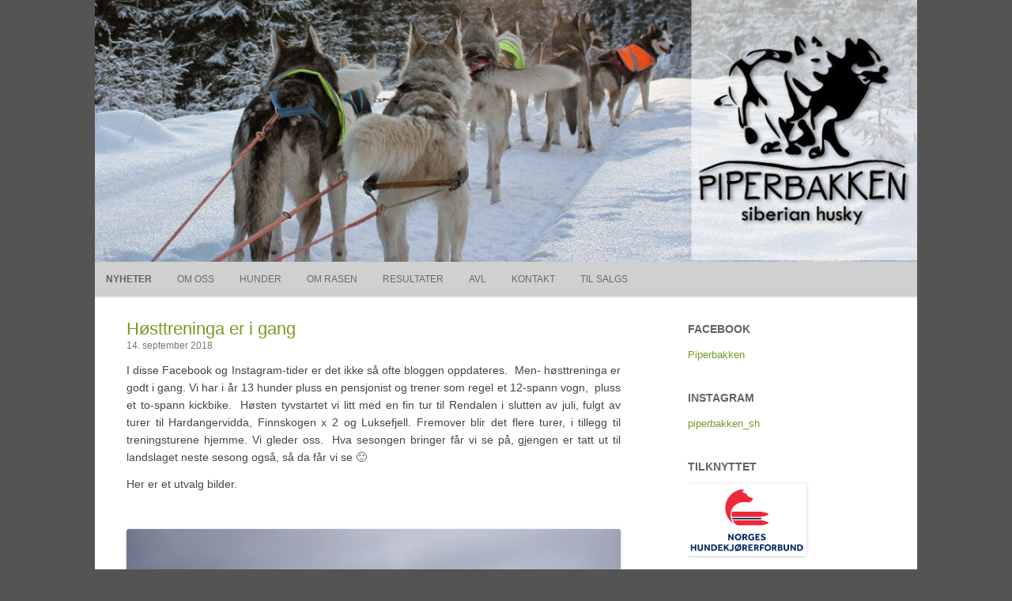

--- FILE ---
content_type: text/html; charset=UTF-8
request_url: https://www.piperbakken.no/blog/page/3/
body_size: 17291
content:
<!DOCTYPE html>
<html lang="nb-NO">
	<head>
		<meta charset="UTF-8" />
		<meta name="viewport" content="width=device-width" />
		<link rel="profile" href="http://gmpg.org/xfn/11" />
		<link rel="pingback" href="https://www.piperbakken.no/w/xmlrpc.php" />
		<title>Nyheter &#8211; Side 3 &#8211; Piperbakken</title>
<meta name='robots' content='max-image-preview:large' />
<link rel="alternate" type="application/rss+xml" title="Piperbakken &raquo; strøm" href="https://www.piperbakken.no/feed/" />
<link rel="alternate" type="application/rss+xml" title="Piperbakken &raquo; kommentarstrøm" href="https://www.piperbakken.no/comments/feed/" />
<style id='wp-img-auto-sizes-contain-inline-css'>
img:is([sizes=auto i],[sizes^="auto," i]){contain-intrinsic-size:3000px 1500px}
/*# sourceURL=wp-img-auto-sizes-contain-inline-css */
</style>
<style id='wp-emoji-styles-inline-css'>

	img.wp-smiley, img.emoji {
		display: inline !important;
		border: none !important;
		box-shadow: none !important;
		height: 1em !important;
		width: 1em !important;
		margin: 0 0.07em !important;
		vertical-align: -0.1em !important;
		background: none !important;
		padding: 0 !important;
	}
/*# sourceURL=wp-emoji-styles-inline-css */
</style>
<style id='wp-block-library-inline-css'>
:root{--wp-block-synced-color:#7a00df;--wp-block-synced-color--rgb:122,0,223;--wp-bound-block-color:var(--wp-block-synced-color);--wp-editor-canvas-background:#ddd;--wp-admin-theme-color:#007cba;--wp-admin-theme-color--rgb:0,124,186;--wp-admin-theme-color-darker-10:#006ba1;--wp-admin-theme-color-darker-10--rgb:0,107,160.5;--wp-admin-theme-color-darker-20:#005a87;--wp-admin-theme-color-darker-20--rgb:0,90,135;--wp-admin-border-width-focus:2px}@media (min-resolution:192dpi){:root{--wp-admin-border-width-focus:1.5px}}.wp-element-button{cursor:pointer}:root .has-very-light-gray-background-color{background-color:#eee}:root .has-very-dark-gray-background-color{background-color:#313131}:root .has-very-light-gray-color{color:#eee}:root .has-very-dark-gray-color{color:#313131}:root .has-vivid-green-cyan-to-vivid-cyan-blue-gradient-background{background:linear-gradient(135deg,#00d084,#0693e3)}:root .has-purple-crush-gradient-background{background:linear-gradient(135deg,#34e2e4,#4721fb 50%,#ab1dfe)}:root .has-hazy-dawn-gradient-background{background:linear-gradient(135deg,#faaca8,#dad0ec)}:root .has-subdued-olive-gradient-background{background:linear-gradient(135deg,#fafae1,#67a671)}:root .has-atomic-cream-gradient-background{background:linear-gradient(135deg,#fdd79a,#004a59)}:root .has-nightshade-gradient-background{background:linear-gradient(135deg,#330968,#31cdcf)}:root .has-midnight-gradient-background{background:linear-gradient(135deg,#020381,#2874fc)}:root{--wp--preset--font-size--normal:16px;--wp--preset--font-size--huge:42px}.has-regular-font-size{font-size:1em}.has-larger-font-size{font-size:2.625em}.has-normal-font-size{font-size:var(--wp--preset--font-size--normal)}.has-huge-font-size{font-size:var(--wp--preset--font-size--huge)}.has-text-align-center{text-align:center}.has-text-align-left{text-align:left}.has-text-align-right{text-align:right}.has-fit-text{white-space:nowrap!important}#end-resizable-editor-section{display:none}.aligncenter{clear:both}.items-justified-left{justify-content:flex-start}.items-justified-center{justify-content:center}.items-justified-right{justify-content:flex-end}.items-justified-space-between{justify-content:space-between}.screen-reader-text{border:0;clip-path:inset(50%);height:1px;margin:-1px;overflow:hidden;padding:0;position:absolute;width:1px;word-wrap:normal!important}.screen-reader-text:focus{background-color:#ddd;clip-path:none;color:#444;display:block;font-size:1em;height:auto;left:5px;line-height:normal;padding:15px 23px 14px;text-decoration:none;top:5px;width:auto;z-index:100000}html :where(.has-border-color){border-style:solid}html :where([style*=border-top-color]){border-top-style:solid}html :where([style*=border-right-color]){border-right-style:solid}html :where([style*=border-bottom-color]){border-bottom-style:solid}html :where([style*=border-left-color]){border-left-style:solid}html :where([style*=border-width]){border-style:solid}html :where([style*=border-top-width]){border-top-style:solid}html :where([style*=border-right-width]){border-right-style:solid}html :where([style*=border-bottom-width]){border-bottom-style:solid}html :where([style*=border-left-width]){border-left-style:solid}html :where(img[class*=wp-image-]){height:auto;max-width:100%}:where(figure){margin:0 0 1em}html :where(.is-position-sticky){--wp-admin--admin-bar--position-offset:var(--wp-admin--admin-bar--height,0px)}@media screen and (max-width:600px){html :where(.is-position-sticky){--wp-admin--admin-bar--position-offset:0px}}

/*# sourceURL=wp-block-library-inline-css */
</style><style id='global-styles-inline-css'>
:root{--wp--preset--aspect-ratio--square: 1;--wp--preset--aspect-ratio--4-3: 4/3;--wp--preset--aspect-ratio--3-4: 3/4;--wp--preset--aspect-ratio--3-2: 3/2;--wp--preset--aspect-ratio--2-3: 2/3;--wp--preset--aspect-ratio--16-9: 16/9;--wp--preset--aspect-ratio--9-16: 9/16;--wp--preset--color--black: #000000;--wp--preset--color--cyan-bluish-gray: #abb8c3;--wp--preset--color--white: #ffffff;--wp--preset--color--pale-pink: #f78da7;--wp--preset--color--vivid-red: #cf2e2e;--wp--preset--color--luminous-vivid-orange: #ff6900;--wp--preset--color--luminous-vivid-amber: #fcb900;--wp--preset--color--light-green-cyan: #7bdcb5;--wp--preset--color--vivid-green-cyan: #00d084;--wp--preset--color--pale-cyan-blue: #8ed1fc;--wp--preset--color--vivid-cyan-blue: #0693e3;--wp--preset--color--vivid-purple: #9b51e0;--wp--preset--gradient--vivid-cyan-blue-to-vivid-purple: linear-gradient(135deg,rgb(6,147,227) 0%,rgb(155,81,224) 100%);--wp--preset--gradient--light-green-cyan-to-vivid-green-cyan: linear-gradient(135deg,rgb(122,220,180) 0%,rgb(0,208,130) 100%);--wp--preset--gradient--luminous-vivid-amber-to-luminous-vivid-orange: linear-gradient(135deg,rgb(252,185,0) 0%,rgb(255,105,0) 100%);--wp--preset--gradient--luminous-vivid-orange-to-vivid-red: linear-gradient(135deg,rgb(255,105,0) 0%,rgb(207,46,46) 100%);--wp--preset--gradient--very-light-gray-to-cyan-bluish-gray: linear-gradient(135deg,rgb(238,238,238) 0%,rgb(169,184,195) 100%);--wp--preset--gradient--cool-to-warm-spectrum: linear-gradient(135deg,rgb(74,234,220) 0%,rgb(151,120,209) 20%,rgb(207,42,186) 40%,rgb(238,44,130) 60%,rgb(251,105,98) 80%,rgb(254,248,76) 100%);--wp--preset--gradient--blush-light-purple: linear-gradient(135deg,rgb(255,206,236) 0%,rgb(152,150,240) 100%);--wp--preset--gradient--blush-bordeaux: linear-gradient(135deg,rgb(254,205,165) 0%,rgb(254,45,45) 50%,rgb(107,0,62) 100%);--wp--preset--gradient--luminous-dusk: linear-gradient(135deg,rgb(255,203,112) 0%,rgb(199,81,192) 50%,rgb(65,88,208) 100%);--wp--preset--gradient--pale-ocean: linear-gradient(135deg,rgb(255,245,203) 0%,rgb(182,227,212) 50%,rgb(51,167,181) 100%);--wp--preset--gradient--electric-grass: linear-gradient(135deg,rgb(202,248,128) 0%,rgb(113,206,126) 100%);--wp--preset--gradient--midnight: linear-gradient(135deg,rgb(2,3,129) 0%,rgb(40,116,252) 100%);--wp--preset--font-size--small: 13px;--wp--preset--font-size--medium: 20px;--wp--preset--font-size--large: 36px;--wp--preset--font-size--x-large: 42px;--wp--preset--spacing--20: 0.44rem;--wp--preset--spacing--30: 0.67rem;--wp--preset--spacing--40: 1rem;--wp--preset--spacing--50: 1.5rem;--wp--preset--spacing--60: 2.25rem;--wp--preset--spacing--70: 3.38rem;--wp--preset--spacing--80: 5.06rem;--wp--preset--shadow--natural: 6px 6px 9px rgba(0, 0, 0, 0.2);--wp--preset--shadow--deep: 12px 12px 50px rgba(0, 0, 0, 0.4);--wp--preset--shadow--sharp: 6px 6px 0px rgba(0, 0, 0, 0.2);--wp--preset--shadow--outlined: 6px 6px 0px -3px rgb(255, 255, 255), 6px 6px rgb(0, 0, 0);--wp--preset--shadow--crisp: 6px 6px 0px rgb(0, 0, 0);}:where(.is-layout-flex){gap: 0.5em;}:where(.is-layout-grid){gap: 0.5em;}body .is-layout-flex{display: flex;}.is-layout-flex{flex-wrap: wrap;align-items: center;}.is-layout-flex > :is(*, div){margin: 0;}body .is-layout-grid{display: grid;}.is-layout-grid > :is(*, div){margin: 0;}:where(.wp-block-columns.is-layout-flex){gap: 2em;}:where(.wp-block-columns.is-layout-grid){gap: 2em;}:where(.wp-block-post-template.is-layout-flex){gap: 1.25em;}:where(.wp-block-post-template.is-layout-grid){gap: 1.25em;}.has-black-color{color: var(--wp--preset--color--black) !important;}.has-cyan-bluish-gray-color{color: var(--wp--preset--color--cyan-bluish-gray) !important;}.has-white-color{color: var(--wp--preset--color--white) !important;}.has-pale-pink-color{color: var(--wp--preset--color--pale-pink) !important;}.has-vivid-red-color{color: var(--wp--preset--color--vivid-red) !important;}.has-luminous-vivid-orange-color{color: var(--wp--preset--color--luminous-vivid-orange) !important;}.has-luminous-vivid-amber-color{color: var(--wp--preset--color--luminous-vivid-amber) !important;}.has-light-green-cyan-color{color: var(--wp--preset--color--light-green-cyan) !important;}.has-vivid-green-cyan-color{color: var(--wp--preset--color--vivid-green-cyan) !important;}.has-pale-cyan-blue-color{color: var(--wp--preset--color--pale-cyan-blue) !important;}.has-vivid-cyan-blue-color{color: var(--wp--preset--color--vivid-cyan-blue) !important;}.has-vivid-purple-color{color: var(--wp--preset--color--vivid-purple) !important;}.has-black-background-color{background-color: var(--wp--preset--color--black) !important;}.has-cyan-bluish-gray-background-color{background-color: var(--wp--preset--color--cyan-bluish-gray) !important;}.has-white-background-color{background-color: var(--wp--preset--color--white) !important;}.has-pale-pink-background-color{background-color: var(--wp--preset--color--pale-pink) !important;}.has-vivid-red-background-color{background-color: var(--wp--preset--color--vivid-red) !important;}.has-luminous-vivid-orange-background-color{background-color: var(--wp--preset--color--luminous-vivid-orange) !important;}.has-luminous-vivid-amber-background-color{background-color: var(--wp--preset--color--luminous-vivid-amber) !important;}.has-light-green-cyan-background-color{background-color: var(--wp--preset--color--light-green-cyan) !important;}.has-vivid-green-cyan-background-color{background-color: var(--wp--preset--color--vivid-green-cyan) !important;}.has-pale-cyan-blue-background-color{background-color: var(--wp--preset--color--pale-cyan-blue) !important;}.has-vivid-cyan-blue-background-color{background-color: var(--wp--preset--color--vivid-cyan-blue) !important;}.has-vivid-purple-background-color{background-color: var(--wp--preset--color--vivid-purple) !important;}.has-black-border-color{border-color: var(--wp--preset--color--black) !important;}.has-cyan-bluish-gray-border-color{border-color: var(--wp--preset--color--cyan-bluish-gray) !important;}.has-white-border-color{border-color: var(--wp--preset--color--white) !important;}.has-pale-pink-border-color{border-color: var(--wp--preset--color--pale-pink) !important;}.has-vivid-red-border-color{border-color: var(--wp--preset--color--vivid-red) !important;}.has-luminous-vivid-orange-border-color{border-color: var(--wp--preset--color--luminous-vivid-orange) !important;}.has-luminous-vivid-amber-border-color{border-color: var(--wp--preset--color--luminous-vivid-amber) !important;}.has-light-green-cyan-border-color{border-color: var(--wp--preset--color--light-green-cyan) !important;}.has-vivid-green-cyan-border-color{border-color: var(--wp--preset--color--vivid-green-cyan) !important;}.has-pale-cyan-blue-border-color{border-color: var(--wp--preset--color--pale-cyan-blue) !important;}.has-vivid-cyan-blue-border-color{border-color: var(--wp--preset--color--vivid-cyan-blue) !important;}.has-vivid-purple-border-color{border-color: var(--wp--preset--color--vivid-purple) !important;}.has-vivid-cyan-blue-to-vivid-purple-gradient-background{background: var(--wp--preset--gradient--vivid-cyan-blue-to-vivid-purple) !important;}.has-light-green-cyan-to-vivid-green-cyan-gradient-background{background: var(--wp--preset--gradient--light-green-cyan-to-vivid-green-cyan) !important;}.has-luminous-vivid-amber-to-luminous-vivid-orange-gradient-background{background: var(--wp--preset--gradient--luminous-vivid-amber-to-luminous-vivid-orange) !important;}.has-luminous-vivid-orange-to-vivid-red-gradient-background{background: var(--wp--preset--gradient--luminous-vivid-orange-to-vivid-red) !important;}.has-very-light-gray-to-cyan-bluish-gray-gradient-background{background: var(--wp--preset--gradient--very-light-gray-to-cyan-bluish-gray) !important;}.has-cool-to-warm-spectrum-gradient-background{background: var(--wp--preset--gradient--cool-to-warm-spectrum) !important;}.has-blush-light-purple-gradient-background{background: var(--wp--preset--gradient--blush-light-purple) !important;}.has-blush-bordeaux-gradient-background{background: var(--wp--preset--gradient--blush-bordeaux) !important;}.has-luminous-dusk-gradient-background{background: var(--wp--preset--gradient--luminous-dusk) !important;}.has-pale-ocean-gradient-background{background: var(--wp--preset--gradient--pale-ocean) !important;}.has-electric-grass-gradient-background{background: var(--wp--preset--gradient--electric-grass) !important;}.has-midnight-gradient-background{background: var(--wp--preset--gradient--midnight) !important;}.has-small-font-size{font-size: var(--wp--preset--font-size--small) !important;}.has-medium-font-size{font-size: var(--wp--preset--font-size--medium) !important;}.has-large-font-size{font-size: var(--wp--preset--font-size--large) !important;}.has-x-large-font-size{font-size: var(--wp--preset--font-size--x-large) !important;}
/*# sourceURL=global-styles-inline-css */
</style>

<style id='classic-theme-styles-inline-css'>
/*! This file is auto-generated */
.wp-block-button__link{color:#fff;background-color:#32373c;border-radius:9999px;box-shadow:none;text-decoration:none;padding:calc(.667em + 2px) calc(1.333em + 2px);font-size:1.125em}.wp-block-file__button{background:#32373c;color:#fff;text-decoration:none}
/*# sourceURL=/wp-includes/css/classic-themes.min.css */
</style>
<link rel='stylesheet' id='page-list-style-css' href='https://www.piperbakken.no/w/wp-content/plugins/page-list/css/page-list.css?ver=5.9' media='all' />
<link rel='stylesheet' id='rcg-forest-style-css' href='https://www.piperbakken.no/w/wp-content/themes/rcg-forest/style.css?ver=4.2.0' media='all' />
<link rel='stylesheet' id='tablepress-default-css' href='https://www.piperbakken.no/w/wp-content/tablepress-combined.min.css?ver=50' media='all' />
<link rel="https://api.w.org/" href="https://www.piperbakken.no/wp-json/" /><link rel="EditURI" type="application/rsd+xml" title="RSD" href="https://www.piperbakken.no/w/xmlrpc.php?rsd" />
<meta name="generator" content="WordPress 6.9" />
<!-- Analytics by WP Statistics - https://wp-statistics.com -->
	<style>
					.site-top1 {
				position: absolute !important;
				clip: rect(1px 1px 1px 1px);
				clip: rect(1px, 1px, 1px, 1px);
			}
			</style>
	<style id="custom-background-css">
body.custom-background { background-color: #545454; }
</style>
		</head>
	<body class="blog paged custom-background paged-3 wp-theme-rcg-forest">
				<div id="global" class="hfeed base">
			<div id="top1" class="site-top1">
				<div class="site-top-center">
					<header id="titlehead" class="site-header" role="banner">
						<h1 class="site-title"><a href="https://www.piperbakken.no/" title="Piperbakken" rel="home">Piperbakken</a></h1>
						<h2 class="site-description">siberian husky</h2>
					</header>
				<form role="search" method="get" class="search-form" action="https://www.piperbakken.no/">
				<label>
					<span class="screen-reader-text">Søk etter:</span>
					<input type="search" class="search-field" placeholder="Søk &hellip;" value="" name="s" />
				</label>
				<input type="submit" class="search-submit" value="Søk" />
			</form>			</div>
		</div>
		<div id="top2" class="site-top2">
			<header id="masthead" class="site-header">
									<div class="header-image">
						<a href="https://www.piperbakken.no/"><img src="https://www.piperbakken.no/w/wp-content/uploads/2023/05/cropped-header1.jpg" class="header-image" width="1100" height="350" alt="Piperbakken" /></a>
					</div>
								<nav id="site-navigation" class="main-navigation" role="navigation">
					<h3 class="menu-toggle">Menu</h3>
					<a class="assistive-text" href="#content" title="Skip to content">Skip to content</a>
					<div class="menu-meny-container"><ul id="menu-meny" class="nav-menu"><li id="menu-item-3836" class="menu-item menu-item-type-post_type menu-item-object-page current-menu-item page_item page-item-3834 current_page_item current_page_parent menu-item-3836"><a href="https://www.piperbakken.no/blog/" aria-current="page">Nyheter</a></li>
<li id="menu-item-3216" class="menu-item menu-item-type-post_type menu-item-object-page menu-item-has-children menu-item-3216"><a href="https://www.piperbakken.no/om_oss/">Om oss</a>
<ul class="sub-menu">
	<li id="menu-item-3221" class="menu-item menu-item-type-post_type menu-item-object-page menu-item-3221"><a href="https://www.piperbakken.no/om_oss/dette-er-oss/">Dette er oss</a></li>
	<li id="menu-item-3222" class="menu-item menu-item-type-post_type menu-item-object-page menu-item-3222"><a href="https://www.piperbakken.no/?page_id=1207">Hundegården</a></li>
</ul>
</li>
<li id="menu-item-3215" class="menu-item menu-item-type-post_type menu-item-object-page menu-item-3215"><a href="https://www.piperbakken.no/hunder/">Hunder</a></li>
<li id="menu-item-3217" class="menu-item menu-item-type-post_type menu-item-object-page menu-item-3217"><a href="https://www.piperbakken.no/om-siberian-husky/">Om rasen</a></li>
<li id="menu-item-3220" class="menu-item menu-item-type-post_type menu-item-object-page menu-item-has-children menu-item-3220"><a href="https://www.piperbakken.no/resultater/">Resultater</a>
<ul class="sub-menu">
	<li id="menu-item-3239" class="menu-item menu-item-type-post_type menu-item-object-page menu-item-3239"><a href="https://www.piperbakken.no/resultater/l%c3%b8p/">Sledeløp</a></li>
	<li id="menu-item-3240" class="menu-item menu-item-type-post_type menu-item-object-page menu-item-3240"><a href="https://www.piperbakken.no/resultater/l%c3%b8p-barmark/">Barmarksløp</a></li>
	<li id="menu-item-3241" class="menu-item menu-item-type-post_type menu-item-object-page menu-item-3241"><a href="https://www.piperbakken.no/resultater/utstilling/">Utstilling</a></li>
</ul>
</li>
<li id="menu-item-3548" class="menu-item menu-item-type-post_type menu-item-object-page menu-item-has-children menu-item-3548"><a href="https://www.piperbakken.no/valper-2/">Avl</a>
<ul class="sub-menu">
	<li id="menu-item-3246" class="menu-item menu-item-type-post_type menu-item-object-page menu-item-3246"><a href="https://www.piperbakken.no/alnitak/">Alnitak – Kullet</a></li>
	<li id="menu-item-8130" class="menu-item menu-item-type-post_type menu-item-object-page menu-item-8130"><a href="https://www.piperbakken.no/valper-2/bravo-kullet/">Bravo-kullet</a></li>
	<li id="menu-item-4465" class="menu-item menu-item-type-post_type menu-item-object-page menu-item-4465"><a href="https://www.piperbakken.no/valper-2/planer/">Planer</a></li>
</ul>
</li>
<li id="menu-item-3218" class="menu-item menu-item-type-post_type menu-item-object-page menu-item-3218"><a href="https://www.piperbakken.no/kontakt/">Kontakt</a></li>
<li id="menu-item-3278" class="menu-item menu-item-type-post_type menu-item-object-page menu-item-3278"><a href="https://www.piperbakken.no/til-salgs/">Til salgs</a></li>
</ul></div>				</nav>
			</header>
		</div>
		<div id="page" class="site">
			<div id="main" class="wrapper">
<div id="primary" class="site-content">
	<div id="content" role="main">
		<article id="post-6205" class="post-6205 post type-post status-publish format-standard hentry category-uncategorized">
	<header class="entry-header">
						<a href="https://www.piperbakken.no/2018/09/hosttreninga-er-i-gang-3/" title="Permalink to Høsttreninga er i gang" rel="bookmark" class="post-thumbnail"></a>
						<h1 class="entry-title">
				<a href="https://www.piperbakken.no/2018/09/hosttreninga-er-i-gang-3/" title="Permalink to Høsttreninga er i gang" rel="bookmark">Høsttreninga er i gang</a>
			</h1>
				<h2 class="entry-date"><a href="https://www.piperbakken.no/2018/09/hosttreninga-er-i-gang-3/" title="10.30" rel="bookmark"><time class="entry-date" datetime="2018-09-14T10:30:36+01:00">14. september 2018</time></a></h2>
	</header>
			<div class="entry-content">
			<p>I disse Facebook og Instagram-tider er det ikke så ofte bloggen oppdateres.  Men- høsttreninga er godt i gang. Vi har i år 13 hunder pluss en pensjonist og trener som regel et 12-spann vogn,  pluss et to-spann kickbike.  Høsten tyvstartet vi litt med en fin tur til Rendalen i slutten av juli, fulgt av turer til Hardangervidda, Finnskogen x 2 og Luksefjell. Fremover blir det flere turer, i tillegg til treningsturene hjemme. Vi gleder oss.  Hva sesongen bringer får vi se på, gjengen er tatt ut til landslaget neste sesong også, så da får vi se 🙂</p>
<p>Her er et utvalg bilder.</p>
<p>&nbsp;</p>
<figure id="attachment_6206" aria-describedby="caption-attachment-6206" style="width: 800px" class="wp-caption alignnone"><img fetchpriority="high" decoding="async" class="wp-image-6206 size-full" src="http://www.piperbakken.no/w/wp-content/uploads/2018/09/38450866_302130610334683_8507383095777820672_n-1.jpg" alt="" width="800" height="447" srcset="https://www.piperbakken.no/w/wp-content/uploads/2018/09/38450866_302130610334683_8507383095777820672_n-1.jpg 800w, https://www.piperbakken.no/w/wp-content/uploads/2018/09/38450866_302130610334683_8507383095777820672_n-1-300x168.jpg 300w" sizes="(max-width: 800px) 100vw, 800px" /><figcaption id="caption-attachment-6206" class="wp-caption-text">Alle 14. I overkant foran Trollvogna&#8230;</figcaption></figure>
<figure id="attachment_6208" aria-describedby="caption-attachment-6208" style="width: 800px" class="wp-caption alignnone"><img decoding="async" class="wp-image-6208 size-full" src="http://www.piperbakken.no/w/wp-content/uploads/2018/09/38440183_10160730954420693_5106409879480827904_n.jpg" alt="" width="800" height="600" srcset="https://www.piperbakken.no/w/wp-content/uploads/2018/09/38440183_10160730954420693_5106409879480827904_n.jpg 800w, https://www.piperbakken.no/w/wp-content/uploads/2018/09/38440183_10160730954420693_5106409879480827904_n-300x225.jpg 300w" sizes="(max-width: 800px) 100vw, 800px" /><figcaption id="caption-attachment-6208" class="wp-caption-text">Hardangervidda</figcaption></figure>
<figure id="attachment_6209" aria-describedby="caption-attachment-6209" style="width: 800px" class="wp-caption alignnone"><img decoding="async" class="wp-image-6209 size-full" src="http://www.piperbakken.no/w/wp-content/uploads/2018/09/38663653_10160730954370693_6564343619099033600_n.jpg" alt="" width="800" height="800" srcset="https://www.piperbakken.no/w/wp-content/uploads/2018/09/38663653_10160730954370693_6564343619099033600_n.jpg 800w, https://www.piperbakken.no/w/wp-content/uploads/2018/09/38663653_10160730954370693_6564343619099033600_n-150x150.jpg 150w, https://www.piperbakken.no/w/wp-content/uploads/2018/09/38663653_10160730954370693_6564343619099033600_n-300x300.jpg 300w, https://www.piperbakken.no/w/wp-content/uploads/2018/09/38663653_10160730954370693_6564343619099033600_n-200x200.jpg 200w" sizes="(max-width: 800px) 100vw, 800px" /><figcaption id="caption-attachment-6209" class="wp-caption-text">Litt av Piperbakkengjengen på oppstalling, resten utenfor bildet</figcaption></figure>
<p><img loading="lazy" decoding="async" class="alignnone wp-image-6210 size-full" src="http://www.piperbakken.no/w/wp-content/uploads/2018/09/38497996_10160730954240693_2837404929318977536_n.jpg" alt="" width="800" height="600" srcset="https://www.piperbakken.no/w/wp-content/uploads/2018/09/38497996_10160730954240693_2837404929318977536_n.jpg 800w, https://www.piperbakken.no/w/wp-content/uploads/2018/09/38497996_10160730954240693_2837404929318977536_n-300x225.jpg 300w" sizes="auto, (max-width: 800px) 100vw, 800px" /></p>
<p><img loading="lazy" decoding="async" class="alignnone size-medium wp-image-6214" src="http://www.piperbakken.no/w/wp-content/uploads/2018/09/38458563_1338374086297148_518460796678701056_n-300x200.jpg" alt="" width="300" height="200" srcset="https://www.piperbakken.no/w/wp-content/uploads/2018/09/38458563_1338374086297148_518460796678701056_n-300x200.jpg 300w, https://www.piperbakken.no/w/wp-content/uploads/2018/09/38458563_1338374086297148_518460796678701056_n.jpg 800w" sizes="auto, (max-width: 300px) 100vw, 300px" /> <img loading="lazy" decoding="async" class="alignnone size-medium wp-image-6215" src="http://www.piperbakken.no/w/wp-content/uploads/2018/09/38528658_995738557266372_7176551693444710400_n-200x300.jpg" alt="" width="200" height="300" srcset="https://www.piperbakken.no/w/wp-content/uploads/2018/09/38528658_995738557266372_7176551693444710400_n-200x300.jpg 200w, https://www.piperbakken.no/w/wp-content/uploads/2018/09/38528658_995738557266372_7176551693444710400_n.jpg 533w" sizes="auto, (max-width: 200px) 100vw, 200px" /></p>
<p>&nbsp;</p>
<p>Finnskogen</p>
<p><img loading="lazy" decoding="async" class="alignnone size-medium wp-image-6221" src="http://www.piperbakken.no/w/wp-content/uploads/2018/09/40506424_10160838521390693_3931748873919266816_n-225x300.jpg" alt="" width="225" height="300" srcset="https://www.piperbakken.no/w/wp-content/uploads/2018/09/40506424_10160838521390693_3931748873919266816_n-225x300.jpg 225w, https://www.piperbakken.no/w/wp-content/uploads/2018/09/40506424_10160838521390693_3931748873919266816_n.jpg 600w" sizes="auto, (max-width: 225px) 100vw, 225px" /> <img loading="lazy" decoding="async" class="alignnone size-medium wp-image-6222" src="http://www.piperbakken.no/w/wp-content/uploads/2018/09/40512341_10160838523700693_1229939687087407104_n-225x300.jpg" alt="" width="225" height="300" srcset="https://www.piperbakken.no/w/wp-content/uploads/2018/09/40512341_10160838523700693_1229939687087407104_n-225x300.jpg 225w, https://www.piperbakken.no/w/wp-content/uploads/2018/09/40512341_10160838523700693_1229939687087407104_n.jpg 600w" sizes="auto, (max-width: 225px) 100vw, 225px" /></p>
<p><img loading="lazy" decoding="async" class="alignnone size-medium wp-image-6211" src="http://www.piperbakken.no/w/wp-content/uploads/2018/09/IMG_3339-e1536916260589-225x300.jpg" alt="" width="225" height="300" srcset="https://www.piperbakken.no/w/wp-content/uploads/2018/09/IMG_3339-e1536916260589-225x300.jpg 225w, https://www.piperbakken.no/w/wp-content/uploads/2018/09/IMG_3339-e1536916260589.jpg 600w" sizes="auto, (max-width: 225px) 100vw, 225px" /> <img loading="lazy" decoding="async" class="alignnone size-medium wp-image-6212" src="http://www.piperbakken.no/w/wp-content/uploads/2018/09/40579273_1411292985669163_5480826367928958976_n-300x200.jpg" alt="" width="300" height="200" srcset="https://www.piperbakken.no/w/wp-content/uploads/2018/09/40579273_1411292985669163_5480826367928958976_n-300x200.jpg 300w, https://www.piperbakken.no/w/wp-content/uploads/2018/09/40579273_1411292985669163_5480826367928958976_n.jpg 800w" sizes="auto, (max-width: 300px) 100vw, 300px" /></p>
<figure id="attachment_6213" aria-describedby="caption-attachment-6213" style="width: 800px" class="wp-caption alignnone"><img loading="lazy" decoding="async" class="wp-image-6213 size-full" src="http://www.piperbakken.no/w/wp-content/uploads/2018/09/IMG_3296.jpg" alt="" width="800" height="600" srcset="https://www.piperbakken.no/w/wp-content/uploads/2018/09/IMG_3296.jpg 800w, https://www.piperbakken.no/w/wp-content/uploads/2018/09/IMG_3296-300x225.jpg 300w" sizes="auto, (max-width: 800px) 100vw, 800px" /><figcaption id="caption-attachment-6213" class="wp-caption-text">Finnskogen</figcaption></figure>
<p>&nbsp;</p>
<p>Luksefjell</p>
<p><img loading="lazy" decoding="async" class="alignnone size-medium wp-image-6218" src="http://www.piperbakken.no/w/wp-content/uploads/2018/09/39580493_10160787077540693_8862534323736150016_n-225x300.jpg" alt="" width="225" height="300" srcset="https://www.piperbakken.no/w/wp-content/uploads/2018/09/39580493_10160787077540693_8862534323736150016_n-225x300.jpg 225w, https://www.piperbakken.no/w/wp-content/uploads/2018/09/39580493_10160787077540693_8862534323736150016_n.jpg 600w" sizes="auto, (max-width: 225px) 100vw, 225px" /> <img loading="lazy" decoding="async" class="alignnone size-medium wp-image-6217" src="http://www.piperbakken.no/w/wp-content/uploads/2018/09/39572564_10160787144565693_9195284411027816448_n-225x300.jpg" alt="" width="225" height="300" srcset="https://www.piperbakken.no/w/wp-content/uploads/2018/09/39572564_10160787144565693_9195284411027816448_n-225x300.jpg 225w, https://www.piperbakken.no/w/wp-content/uploads/2018/09/39572564_10160787144565693_9195284411027816448_n.jpg 600w" sizes="auto, (max-width: 225px) 100vw, 225px" /></p>
<figure id="attachment_6216" aria-describedby="caption-attachment-6216" style="width: 300px" class="wp-caption alignnone"><img loading="lazy" decoding="async" class="size-medium wp-image-6216" src="http://www.piperbakken.no/w/wp-content/uploads/2018/09/39334513_10160787144720693_4248574390708469760_n-300x225.jpg" alt="" width="300" height="225" srcset="https://www.piperbakken.no/w/wp-content/uploads/2018/09/39334513_10160787144720693_4248574390708469760_n-300x225.jpg 300w, https://www.piperbakken.no/w/wp-content/uploads/2018/09/39334513_10160787144720693_4248574390708469760_n.jpg 800w" sizes="auto, (max-width: 300px) 100vw, 300px" /><figcaption id="caption-attachment-6216" class="wp-caption-text">Med lånt atv</figcaption></figure>
<p>&nbsp;</p>
<p>Rendalen</p>
<p><img loading="lazy" decoding="async" class="alignnone size-medium wp-image-6231" src="http://www.piperbakken.no/w/wp-content/uploads/2018/09/37836437_2129113667130085_978455011010805760_o-221x300.jpg" alt="" width="221" height="300" srcset="https://www.piperbakken.no/w/wp-content/uploads/2018/09/37836437_2129113667130085_978455011010805760_o-221x300.jpg 221w, https://www.piperbakken.no/w/wp-content/uploads/2018/09/37836437_2129113667130085_978455011010805760_o.jpg 590w" sizes="auto, (max-width: 221px) 100vw, 221px" /> <img loading="lazy" decoding="async" class="alignnone size-medium wp-image-6225" src="http://www.piperbakken.no/w/wp-content/uploads/2018/09/37874016_10160691779775693_2520670538850893824_n-233x300.jpg" alt="" width="233" height="300" srcset="https://www.piperbakken.no/w/wp-content/uploads/2018/09/37874016_10160691779775693_2520670538850893824_n-233x300.jpg 233w, https://www.piperbakken.no/w/wp-content/uploads/2018/09/37874016_10160691779775693_2520670538850893824_n.jpg 622w" sizes="auto, (max-width: 233px) 100vw, 233px" /></p>
		</div>
				<footer class="entry-meta">
			Published by <span class="by-author"><span class="author vcard"><a class="url fn n" href="https://www.piperbakken.no/author/tone/" title="View all posts by Tone Hansen" rel="author">Tone Hansen</a></span></span>, in <a href="https://www.piperbakken.no/category/uncategorized/" >Uncategorized</a>.		</footer>
	</article>
<article id="post-6175" class="post-6175 post type-post status-publish format-standard hentry category-uncategorized">
	<header class="entry-header">
						<a href="https://www.piperbakken.no/2018/07/den-sommeren-det-var-sa-varmt/" title="Permalink to Den sommeren det var så varmt&#8230;" rel="bookmark" class="post-thumbnail"></a>
						<h1 class="entry-title">
				<a href="https://www.piperbakken.no/2018/07/den-sommeren-det-var-sa-varmt/" title="Permalink to Den sommeren det var så varmt&#8230;" rel="bookmark">Den sommeren det var så varmt&#8230;</a>
			</h1>
				<h2 class="entry-date"><a href="https://www.piperbakken.no/2018/07/den-sommeren-det-var-sa-varmt/" title="11.58" rel="bookmark"><time class="entry-date" datetime="2018-07-29T11:58:52+01:00">29. juli 2018</time></a></h2>
	</header>
			<div class="entry-content">
			<p>Utrolig kjedelig å være polarhund i år.&nbsp; Temperaturen har jevnt over vært for høy til trekk-trening, og andre former for aktivisering måtte taes i bruk.&nbsp; Det har blitt mange kanoturer, ofte ut til øyer hvor hundene har løpt løse (vi sjekket for fugl på reir først) og fotturer.&nbsp; Men det har vært mange rolige dager, der det har vært for varmt til å gjøre noe som helst&#8230;annet enn å løpe litt i hagen. Matmor er glad i å knipse bilder, så her er et knippe bilder fra sommeren 2018.</p>
<p>Vi ser frem til en kjøligere årstid.</p>
<p>&nbsp;</p>
<figure id="attachment_6177" aria-describedby="caption-attachment-6177" style="width: 600px" class="wp-caption alignnone"><img loading="lazy" decoding="async" class="wp-image-6177 size-full" src="http://www.piperbakken.no/w/wp-content/uploads/2018/07/37222518_10160650294370693_2464850223294316544_n.jpg" alt="" width="600" height="800" srcset="https://www.piperbakken.no/w/wp-content/uploads/2018/07/37222518_10160650294370693_2464850223294316544_n.jpg 600w, https://www.piperbakken.no/w/wp-content/uploads/2018/07/37222518_10160650294370693_2464850223294316544_n-225x300.jpg 225w" sizes="auto, (max-width: 600px) 100vw, 600px" /><figcaption id="caption-attachment-6177" class="wp-caption-text">Libby på kanotur. Korrekt antrukket for sesongen, bikini (les: avrøyta)</figcaption></figure>
<p>&nbsp;</p>
<figure id="attachment_6178" aria-describedby="caption-attachment-6178" style="width: 600px" class="wp-caption alignnone"><img loading="lazy" decoding="async" class="wp-image-6178 size-full" src="http://www.piperbakken.no/w/wp-content/uploads/2018/07/36601359_10160602404435693_3883417825980710912_n.jpg" alt="" width="600" height="800" srcset="https://www.piperbakken.no/w/wp-content/uploads/2018/07/36601359_10160602404435693_3883417825980710912_n.jpg 600w, https://www.piperbakken.no/w/wp-content/uploads/2018/07/36601359_10160602404435693_3883417825980710912_n-225x300.jpg 225w" sizes="auto, (max-width: 600px) 100vw, 600px" /><figcaption id="caption-attachment-6178" class="wp-caption-text">Sipiri</figcaption></figure>
<p>&nbsp;</p>
<figure id="attachment_6180" aria-describedby="caption-attachment-6180" style="width: 600px" class="wp-caption alignnone"><img loading="lazy" decoding="async" class="wp-image-6180 size-full" src="http://www.piperbakken.no/w/wp-content/uploads/2018/07/37233560_10160650294430693_7895634836335886336_n.jpg" alt="" width="600" height="800" srcset="https://www.piperbakken.no/w/wp-content/uploads/2018/07/37233560_10160650294430693_7895634836335886336_n.jpg 600w, https://www.piperbakken.no/w/wp-content/uploads/2018/07/37233560_10160650294430693_7895634836335886336_n-225x300.jpg 225w" sizes="auto, (max-width: 600px) 100vw, 600px" /><figcaption id="caption-attachment-6180" class="wp-caption-text">Irri</figcaption></figure>
<p>&nbsp;</p>
<figure id="attachment_6179" aria-describedby="caption-attachment-6179" style="width: 600px" class="wp-caption alignnone"><img loading="lazy" decoding="async" class="wp-image-6179 size-full" src="http://www.piperbakken.no/w/wp-content/uploads/2018/07/IMG_4710-e1532861523492.jpg" alt="" width="600" height="800" srcset="https://www.piperbakken.no/w/wp-content/uploads/2018/07/IMG_4710-e1532861523492.jpg 600w, https://www.piperbakken.no/w/wp-content/uploads/2018/07/IMG_4710-e1532861523492-225x300.jpg 225w" sizes="auto, (max-width: 600px) 100vw, 600px" /><figcaption id="caption-attachment-6179" class="wp-caption-text">Kveldspadling</figcaption></figure>
<p>&nbsp;</p>
<figure id="attachment_6187" aria-describedby="caption-attachment-6187" style="width: 600px" class="wp-caption alignnone"><img loading="lazy" decoding="async" class="wp-image-6187 size-full" src="http://www.piperbakken.no/w/wp-content/uploads/2018/07/IMG_2128.jpg" alt="" width="600" height="800" srcset="https://www.piperbakken.no/w/wp-content/uploads/2018/07/IMG_2128.jpg 600w, https://www.piperbakken.no/w/wp-content/uploads/2018/07/IMG_2128-225x300.jpg 225w" sizes="auto, (max-width: 600px) 100vw, 600px" /><figcaption id="caption-attachment-6187" class="wp-caption-text">Hundeløypa uten snø</figcaption></figure>
<p>&nbsp;</p>
<figure id="attachment_6181" aria-describedby="caption-attachment-6181" style="width: 600px" class="wp-caption alignnone"><img loading="lazy" decoding="async" class="wp-image-6181 size-full" src="http://www.piperbakken.no/w/wp-content/uploads/2018/07/37194757_2104599882914797_5632997901039828992_n.jpg" alt="" width="600" height="800" srcset="https://www.piperbakken.no/w/wp-content/uploads/2018/07/37194757_2104599882914797_5632997901039828992_n.jpg 600w, https://www.piperbakken.no/w/wp-content/uploads/2018/07/37194757_2104599882914797_5632997901039828992_n-225x300.jpg 225w" sizes="auto, (max-width: 600px) 100vw, 600px" /><figcaption id="caption-attachment-6181" class="wp-caption-text">Nesten ikke regn fra mai til juli&#8230;</figcaption></figure>
<p>&nbsp;</p>
<figure id="attachment_6190" aria-describedby="caption-attachment-6190" style="width: 600px" class="wp-caption alignnone"><img loading="lazy" decoding="async" class="wp-image-6190 size-full" src="http://www.piperbakken.no/w/wp-content/uploads/2018/07/IMG_1888-1-e1532862650214.jpg" alt="" width="600" height="800" srcset="https://www.piperbakken.no/w/wp-content/uploads/2018/07/IMG_1888-1-e1532862650214.jpg 600w, https://www.piperbakken.no/w/wp-content/uploads/2018/07/IMG_1888-1-e1532862650214-225x300.jpg 225w" sizes="auto, (max-width: 600px) 100vw, 600px" /><figcaption id="caption-attachment-6190" class="wp-caption-text">Liten må konsentrere seg. Forøvrig har sommeren gått hardt utover plenen. Nesten ikke regn, vanningsforbud og hunder som løper rundt er en dårlig kombinasjon</figcaption></figure>
<p>&nbsp;</p>
<figure id="attachment_6182" aria-describedby="caption-attachment-6182" style="width: 600px" class="wp-caption alignnone"><img loading="lazy" decoding="async" class="wp-image-6182 size-full" src="http://www.piperbakken.no/w/wp-content/uploads/2018/07/IMG_1085-e1532861818238.jpg" alt="" width="600" height="800" srcset="https://www.piperbakken.no/w/wp-content/uploads/2018/07/IMG_1085-e1532861818238.jpg 600w, https://www.piperbakken.no/w/wp-content/uploads/2018/07/IMG_1085-e1532861818238-225x300.jpg 225w" sizes="auto, (max-width: 600px) 100vw, 600px" /><figcaption id="caption-attachment-6182" class="wp-caption-text">Plaskebassenget er det bare noen få av hundene som ser poenget med.</figcaption></figure>
<p>&nbsp;</p>
<figure id="attachment_6199" aria-describedby="caption-attachment-6199" style="width: 300px" class="wp-caption alignnone"><img loading="lazy" decoding="async" class="size-medium wp-image-6199" src="http://www.piperbakken.no/w/wp-content/uploads/2018/07/IMG_2322-300x300.jpg" alt="" width="300" height="300" srcset="https://www.piperbakken.no/w/wp-content/uploads/2018/07/IMG_2322-300x300.jpg 300w, https://www.piperbakken.no/w/wp-content/uploads/2018/07/IMG_2322-150x150.jpg 150w, https://www.piperbakken.no/w/wp-content/uploads/2018/07/IMG_2322-200x200.jpg 200w, https://www.piperbakken.no/w/wp-content/uploads/2018/07/IMG_2322.jpg 800w" sizes="auto, (max-width: 300px) 100vw, 300px" /><figcaption id="caption-attachment-6199" class="wp-caption-text">Tidsfordriv i varmen: bein</figcaption></figure>
<p>&nbsp;</p>
<figure id="attachment_6185" aria-describedby="caption-attachment-6185" style="width: 800px" class="wp-caption alignnone"><img loading="lazy" decoding="async" class="wp-image-6185 size-full" src="http://www.piperbakken.no/w/wp-content/uploads/2018/07/34814432_10160264146590198_2775889843610189824_n.jpg" alt="" width="800" height="600" srcset="https://www.piperbakken.no/w/wp-content/uploads/2018/07/34814432_10160264146590198_2775889843610189824_n.jpg 800w, https://www.piperbakken.no/w/wp-content/uploads/2018/07/34814432_10160264146590198_2775889843610189824_n-300x225.jpg 300w" sizes="auto, (max-width: 800px) 100vw, 800px" /><figcaption id="caption-attachment-6185" class="wp-caption-text">På øya</figcaption></figure>
		</div>
				<footer class="entry-meta">
			Published by <span class="by-author"><span class="author vcard"><a class="url fn n" href="https://www.piperbakken.no/author/tone/" title="View all posts by Tone Hansen" rel="author">Tone Hansen</a></span></span>, in <a href="https://www.piperbakken.no/category/uncategorized/" >Uncategorized</a>.		</footer>
	</article>
<article id="post-6082" class="post-6082 post type-post status-publish format-standard hentry category-uncategorized">
	<header class="entry-header">
						<a href="https://www.piperbakken.no/2018/05/nshk-spesialen-2018/" title="Permalink to NSHK spesialen 2018" rel="bookmark" class="post-thumbnail"></a>
						<h1 class="entry-title">
				<a href="https://www.piperbakken.no/2018/05/nshk-spesialen-2018/" title="Permalink to NSHK spesialen 2018" rel="bookmark">NSHK spesialen 2018</a>
			</h1>
				<h2 class="entry-date"><a href="https://www.piperbakken.no/2018/05/nshk-spesialen-2018/" title="08.21" rel="bookmark"><time class="entry-date" datetime="2018-05-28T08:21:14+01:00">28. mai 2018</time></a></h2>
	</header>
			<div class="entry-content">
			<p>Årets spesialutstilling for Siberan husky ble arrangert &laquo;rett i nabolaget&raquo;, nemlig på Åstjern. Vi deltok med tre hunder:</p>
<ul>
<li>Ylajärvis SBG Sipiri: Exc-3JKK</li>
<li><span id="fbPhotoSnowliftCaption" class="fbPhotosPhotoCaption" tabindex="0" aria-live="polite" data-ft="{&quot;tn&quot;:&quot;K&quot;}"><span class="hasCaption">Flying Flags Cali Exc-2JKK</span></span><span id="fbPhotoSnowliftTagList" class="fbPhotoTagList"><span class="fcg"> </span></span></li>
<li>NTCH Nay-La-Chee&#8217;s Lava Zima Exc-1VKK-CK-4BTK-BIM Veteran</li>
</ul>
<p>&nbsp;</p>
<figure id="attachment_6084" aria-describedby="caption-attachment-6084" style="width: 800px" class="wp-caption alignnone"><img loading="lazy" decoding="async" class="wp-image-6084 size-full" src="http://www.piperbakken.no/w/wp-content/uploads/2018/05/zimabimveteran.jpg" alt="" width="800" height="600" srcset="https://www.piperbakken.no/w/wp-content/uploads/2018/05/zimabimveteran.jpg 800w, https://www.piperbakken.no/w/wp-content/uploads/2018/05/zimabimveteran-300x225.jpg 300w" sizes="auto, (max-width: 800px) 100vw, 800px" /><figcaption id="caption-attachment-6084" class="wp-caption-text">Bir og Bim veteran. Foto Marianne Lund</figcaption></figure>
<p>&nbsp;</p>
<figure id="attachment_6100" aria-describedby="caption-attachment-6100" style="width: 300px" class="wp-caption alignnone"><img loading="lazy" decoding="async" class="wp-image-6100 size-medium" src="http://www.piperbakken.no/w/wp-content/uploads/2018/05/33865975_916324001873660_7104800175956164608_n-300x178.jpg" alt="" width="300" height="178" srcset="https://www.piperbakken.no/w/wp-content/uploads/2018/05/33865975_916324001873660_7104800175956164608_n-300x178.jpg 300w, https://www.piperbakken.no/w/wp-content/uploads/2018/05/33865975_916324001873660_7104800175956164608_n.jpg 800w" sizes="auto, (max-width: 300px) 100vw, 300px" /><figcaption id="caption-attachment-6100" class="wp-caption-text">Cali. Foto Anne Guri Moum</figcaption></figure>
<p>&nbsp;</p>
<figure id="attachment_6101" aria-describedby="caption-attachment-6101" style="width: 300px" class="wp-caption alignnone"><img loading="lazy" decoding="async" class="wp-image-6101 size-medium" src="http://www.piperbakken.no/w/wp-content/uploads/2018/05/33899667_916343591871701_4527182919130677248_n-300x177.jpg" alt="" width="300" height="177" srcset="https://www.piperbakken.no/w/wp-content/uploads/2018/05/33899667_916343591871701_4527182919130677248_n-300x177.jpg 300w, https://www.piperbakken.no/w/wp-content/uploads/2018/05/33899667_916343591871701_4527182919130677248_n.jpg 800w" sizes="auto, (max-width: 300px) 100vw, 300px" /><figcaption id="caption-attachment-6101" class="wp-caption-text">Zima. Foto Anne Guri Moum</figcaption></figure>
<p>&nbsp;</p>
<figure id="attachment_6105" aria-describedby="caption-attachment-6105" style="width: 300px" class="wp-caption alignnone"><img loading="lazy" decoding="async" class="size-medium wp-image-6105" src="http://www.piperbakken.no/w/wp-content/uploads/2018/05/33850858_916254708547256_1524730634373693440_n-300x226.jpg" alt="" width="300" height="226" srcset="https://www.piperbakken.no/w/wp-content/uploads/2018/05/33850858_916254708547256_1524730634373693440_n-300x226.jpg 300w, https://www.piperbakken.no/w/wp-content/uploads/2018/05/33850858_916254708547256_1524730634373693440_n.jpg 800w" sizes="auto, (max-width: 300px) 100vw, 300px" /><figcaption id="caption-attachment-6105" class="wp-caption-text">Sipiri. Foto Anne Guri Moum</figcaption></figure>
<p>I tillegg deltok det flere av Bock sine avkom:</p>
<ul>
<li>First one to Everest: VG</li>
<li>Born to be a tracker: EXC</li>
<li>Ylajärvis SBG Larix Sibirica VG</li>
</ul>
<figure id="attachment_6095" aria-describedby="caption-attachment-6095" style="width: 300px" class="wp-caption alignnone"><img loading="lazy" decoding="async" class="wp-image-6095 size-medium" src="http://www.piperbakken.no/w/wp-content/uploads/2018/05/33809761_916246558548071_2545827609707544576_n-300x203.jpg" alt="" width="300" height="203" srcset="https://www.piperbakken.no/w/wp-content/uploads/2018/05/33809761_916246558548071_2545827609707544576_n-300x203.jpg 300w, https://www.piperbakken.no/w/wp-content/uploads/2018/05/33809761_916246558548071_2545827609707544576_n.jpg 800w" sizes="auto, (max-width: 300px) 100vw, 300px" /><figcaption id="caption-attachment-6095" class="wp-caption-text">Everest. Foto Anne Guri Moum</figcaption></figure>
<p>&nbsp;</p>
<figure id="attachment_6098" aria-describedby="caption-attachment-6098" style="width: 300px" class="wp-caption alignnone"><img loading="lazy" decoding="async" class="size-medium wp-image-6098" src="http://www.piperbakken.no/w/wp-content/uploads/2018/05/33812843_916248468547880_4679795777311080448_n-300x234.jpg" alt="" width="300" height="234" srcset="https://www.piperbakken.no/w/wp-content/uploads/2018/05/33812843_916248468547880_4679795777311080448_n-300x234.jpg 300w, https://www.piperbakken.no/w/wp-content/uploads/2018/05/33812843_916248468547880_4679795777311080448_n.jpg 800w" sizes="auto, (max-width: 300px) 100vw, 300px" /><figcaption id="caption-attachment-6098" class="wp-caption-text">Larix. Foto Anne Guri Moum</figcaption></figure>
<p>Vi må jo også heie litt ekstra på to av avkommene etter Stjerne (Piperbakkens Alnitak Stjerne), som begge fikk ck. Hannhunden fikk også reserve cert.</p>
<p>I år sitter matmor igjen i ABU-komiteen, som har ansvar for utstillingen, så det ble endel jobbing (for både matfar og matmor) både før og under utstillingen. Alt i alt en veldig aktiv,  men morsom dag.</p>
		</div>
				<footer class="entry-meta">
			Published by <span class="by-author"><span class="author vcard"><a class="url fn n" href="https://www.piperbakken.no/author/tone/" title="View all posts by Tone Hansen" rel="author">Tone Hansen</a></span></span>, in <a href="https://www.piperbakken.no/category/uncategorized/" >Uncategorized</a>.		</footer>
	</article>
<article id="post-6061" class="post-6061 post type-post status-publish format-standard hentry category-uncategorized">
	<header class="entry-header">
						<a href="https://www.piperbakken.no/2018/05/debut-i-utstillingsringen/" title="Permalink to Debut i utstillingsringen" rel="bookmark" class="post-thumbnail"></a>
						<h1 class="entry-title">
				<a href="https://www.piperbakken.no/2018/05/debut-i-utstillingsringen/" title="Permalink to Debut i utstillingsringen" rel="bookmark">Debut i utstillingsringen</a>
			</h1>
				<h2 class="entry-date"><a href="https://www.piperbakken.no/2018/05/debut-i-utstillingsringen/" title="15.31" rel="bookmark"><time class="entry-date" datetime="2018-05-05T15:31:03+01:00">5. mai 2018</time></a></h2>
	</header>
			<div class="entry-content">
			<p>Sipiri og Cali har fått prøvd seg i utstillingsringen.  Først under valpeshowet på Camp Villmark. Her deltok 8 siberians, 3 tisper og 5 hanner. Sipiri ble beste hannvalp og BIM. Cali ble andre beste tispevalp, slått av tispa som senere ble BIS.</p>
<p>Begge oppførte seg helt eksemplarisk, vi hadde trent minimalt på forhånd, så det gikk over all forventning.</p>
<p>&nbsp;</p>
<figure id="attachment_6242" aria-describedby="caption-attachment-6242" style="width: 300px" class="wp-caption alignnone"><img loading="lazy" decoding="async" class="size-medium wp-image-6242" src="http://www.piperbakken.no/w/wp-content/uploads/2018/05/P1530624-2-300x237.jpg" alt="" width="300" height="237" /><figcaption id="caption-attachment-6242" class="wp-caption-text">Foto Marianne Lund</figcaption></figure>
<figure id="attachment_6029" aria-describedby="caption-attachment-6029" style="width: 300px" class="wp-caption alignnone"><img loading="lazy" decoding="async" class="size-medium wp-image-6029" src="http://www.piperbakken.no/w/wp-content/uploads/2018/04/30653217_10155368546286269_820838485865791488_o-300x200.jpg" alt="" width="300" height="200" srcset="https://www.piperbakken.no/w/wp-content/uploads/2018/04/30653217_10155368546286269_820838485865791488_o-300x200.jpg 300w, https://www.piperbakken.no/w/wp-content/uploads/2018/04/30653217_10155368546286269_820838485865791488_o.jpg 800w" sizes="auto, (max-width: 300px) 100vw, 300px" /><figcaption id="caption-attachment-6029" class="wp-caption-text">Sipiri 8 mnd på valpeshow. Foto Marius Wæhre</figcaption></figure>
<figure id="attachment_6068" aria-describedby="caption-attachment-6068" style="width: 300px" class="wp-caption alignnone"><img loading="lazy" decoding="async" class="size-medium wp-image-6068" src="http://www.piperbakken.no/w/wp-content/uploads/2018/05/30595111_1964409790267141_4721356977538596864_o-300x200.jpg" alt="" width="300" height="200" srcset="https://www.piperbakken.no/w/wp-content/uploads/2018/05/30595111_1964409790267141_4721356977538596864_o-300x200.jpg 300w, https://www.piperbakken.no/w/wp-content/uploads/2018/05/30595111_1964409790267141_4721356977538596864_o.jpg 800w" sizes="auto, (max-width: 300px) 100vw, 300px" /><figcaption id="caption-attachment-6068" class="wp-caption-text">Everest (Bock X Ceti) ble nr 3</figcaption></figure>
<p>&nbsp;</p>
<figure id="attachment_6067" aria-describedby="caption-attachment-6067" style="width: 300px" class="wp-caption alignnone"><img loading="lazy" decoding="async" class="wp-image-6067 size-medium" src="http://www.piperbakken.no/w/wp-content/uploads/2018/05/30415538_10160263391770693_5353944055351739463_n-300x225.jpg" alt="" width="300" height="225" srcset="https://www.piperbakken.no/w/wp-content/uploads/2018/05/30415538_10160263391770693_5353944055351739463_n-300x225.jpg 300w, https://www.piperbakken.no/w/wp-content/uploads/2018/05/30415538_10160263391770693_5353944055351739463_n.jpg 800w" sizes="auto, (max-width: 300px) 100vw, 300px" /><figcaption id="caption-attachment-6067" class="wp-caption-text">Vi stod litt på stand for NSHK også. Cali sin bestefar, Runner, på veggen bak</figcaption></figure>
<p>&nbsp;</p>
<figure id="attachment_6066" aria-describedby="caption-attachment-6066" style="width: 800px" class="wp-caption alignnone"><img loading="lazy" decoding="async" class="wp-image-6066 size-full" src="http://www.piperbakken.no/w/wp-content/uploads/2018/05/sipiri-valpeshow.jpg" alt="" width="800" height="457" srcset="https://www.piperbakken.no/w/wp-content/uploads/2018/05/sipiri-valpeshow.jpg 800w, https://www.piperbakken.no/w/wp-content/uploads/2018/05/sipiri-valpeshow-300x171.jpg 300w" sizes="auto, (max-width: 800px) 100vw, 800px" /><figcaption id="caption-attachment-6066" class="wp-caption-text">Sipiri beste hannvalp</figcaption></figure>
<p>I tillegg deltok Cali på Norsk Polarhundklubbs utstilling. Dommeren denne dagen foretrakk en annen type og litt tyngre hunder, og Cali fikk med seg en VG og 2JKK hjem.  Det ble delt ut både gult og grønt til andre bruksavlede hunder denne dagen&#8230;</p>
<p>&nbsp;</p>
<p>&nbsp;</p>
<figure id="attachment_6063" aria-describedby="caption-attachment-6063" style="width: 509px" class="wp-caption alignnone"><img loading="lazy" decoding="async" class="wp-image-6063 size-full" src="http://www.piperbakken.no/w/wp-content/uploads/2018/05/IMG_9245-1-e1525530575400.jpg" alt="" width="509" height="800" srcset="https://www.piperbakken.no/w/wp-content/uploads/2018/05/IMG_9245-1-e1525530575400.jpg 509w, https://www.piperbakken.no/w/wp-content/uploads/2018/05/IMG_9245-1-e1525530575400-191x300.jpg 191w" sizes="auto, (max-width: 509px) 100vw, 509px" /><figcaption id="caption-attachment-6063" class="wp-caption-text">Cali</figcaption></figure>
<p>&nbsp;</p>
<p><img loading="lazy" decoding="async" class="alignnone wp-image-6069 size-full" src="http://www.piperbakken.no/w/wp-content/uploads/2018/05/31466660_1986970464677740_4580147068550512640_o-1.jpg" alt="" width="800" height="757" srcset="https://www.piperbakken.no/w/wp-content/uploads/2018/05/31466660_1986970464677740_4580147068550512640_o-1.jpg 800w, https://www.piperbakken.no/w/wp-content/uploads/2018/05/31466660_1986970464677740_4580147068550512640_o-1-300x284.jpg 300w" sizes="auto, (max-width: 800px) 100vw, 800px" /></p>
<p>&nbsp;</p>
		</div>
				<footer class="entry-meta">
			Published by <span class="by-author"><span class="author vcard"><a class="url fn n" href="https://www.piperbakken.no/author/tone/" title="View all posts by Tone Hansen" rel="author">Tone Hansen</a></span></span>, in <a href="https://www.piperbakken.no/category/uncategorized/" >Uncategorized</a>.		</footer>
	</article>
<article id="post-6020" class="post-6020 post type-post status-publish format-standard hentry category-uncategorized">
	<header class="entry-header">
						<a href="https://www.piperbakken.no/2018/04/sesongen-er-pa-hell-varen-er-her/" title="Permalink to Sesongen er på hell. Våren er her." rel="bookmark" class="post-thumbnail"></a>
						<h1 class="entry-title">
				<a href="https://www.piperbakken.no/2018/04/sesongen-er-pa-hell-varen-er-her/" title="Permalink to Sesongen er på hell. Våren er her." rel="bookmark">Sesongen er på hell. Våren er her.</a>
			</h1>
				<h2 class="entry-date"><a href="https://www.piperbakken.no/2018/04/sesongen-er-pa-hell-varen-er-her/" title="11.26" rel="bookmark"><time class="entry-date" datetime="2018-04-11T11:26:43+01:00">11. april 2018</time></a></h2>
	</header>
			<div class="entry-content">
			<p>For en vinter! Snø i massevis, og kanskje i overkant mye vil noen hevde. Jeg er tildels enig, spesielt om du hadde spurt meg de timene vi har brukt på å måke hundegård, løpegård, hustak, carport og oppkjørsel. Men om noen hadde spurt  da vi var på tur, hadde du bare fått et &laquo;kan det bli for mye??&raquo;. Eller kanskje ikke akkurat i februar da planen var å øke til langturer for å forsøke oss på en litt lengre distanse på Vikerfjell i mars. Siden snøen lavet ned, ble det aldri langturer men heller mange timer ute med vassing i løssnø. Vel vel, god trening det også. Så kjørte vi heller 35 km på vikerfjell med godt trente hunder- same procedure as every year.</p>
<p>Vikerfjell-løpet gikk bra det. Vi endte opp som nr 2 av 5, vinneren kjørte hounds og vi var eneste siberianspann som deltok. Libby, Irri, Umi, Mir, Ain og Nova gikk i spannet. Med løpetid på to av tispene var det tryggest å kjøre med bare en hannhund i spannet. Rutinerte Mir tok Bock sin plass og gikk utmerket.  I år har vi hatt luksusproblem- flere hunder enn plasser i spannet under konkurranser. Derfor har gode hunder måttet stå igjen.  Det er jo ganske kjedelig egentlig. Kan hende må vi begynne å kjøre to spann (i hvertfall 6-spann), men da trenger vi løpshandlere! 🙂</p>
<p>&nbsp;</p>
<figure id="attachment_6021" aria-describedby="caption-attachment-6021" style="width: 800px" class="wp-caption alignnone"><img loading="lazy" decoding="async" class="wp-image-6021 size-full" src="http://www.piperbakken.no/w/wp-content/uploads/2018/04/28959450_1920220411352746_8732649887025332224_o.jpg" alt="" width="800" height="600" srcset="https://www.piperbakken.no/w/wp-content/uploads/2018/04/28959450_1920220411352746_8732649887025332224_o.jpg 800w, https://www.piperbakken.no/w/wp-content/uploads/2018/04/28959450_1920220411352746_8732649887025332224_o-300x225.jpg 300w" sizes="auto, (max-width: 800px) 100vw, 800px" /><figcaption id="caption-attachment-6021" class="wp-caption-text">Vikerfjell-løpet. Inn mot mål</figcaption></figure>
<p>Vi deltok også på NSHK vintersamling i åttespann 2 x 50 km. Her kjørte Runar. Det var bare to deltagere i klassen, hvorav den andre kjøreren fikk skade på en hund og kjørte ikke dag 2. Men hundeng gikk bra. I spannet gikk Libby, Irri, Umi, Lyra, Mir, Ain, Nova, Bock.</p>
<p>Så da kan vi oppsummere løpssesongen: Vi er fornøyde. Matmor må lære seg å studere kartet litt nøyere før start (ref Hallingen). Resultatene oppsummert under. Tall i parentes viser plassering i forhold til andre SH-spann.</p>
<ul>
<li>Hamar hundekjørerfestival: 2/4</li>
<li>Dørstokkmila 1/6</li>
<li>Hallingen 4/19 (1/3)</li>
<li>NSHK vintersamling 1/2</li>
<li>Vikerfjell-løpet 2/5 (1/1)</li>
</ul>
<p>Nå er vogna funnet frem og de første vognturene er tatt. Så da er det bare å glede seg til neste vinter 🙂</p>
<p>&nbsp;</p>
<p>&nbsp;</p>
<figure id="attachment_6022" aria-describedby="caption-attachment-6022" style="width: 800px" class="wp-caption alignnone"><img loading="lazy" decoding="async" class="wp-image-6022 size-full" src="http://www.piperbakken.no/w/wp-content/uploads/2018/04/runarGSimonsen_vintersamling.jpg" alt="" width="800" height="600" srcset="https://www.piperbakken.no/w/wp-content/uploads/2018/04/runarGSimonsen_vintersamling.jpg 800w, https://www.piperbakken.no/w/wp-content/uploads/2018/04/runarGSimonsen_vintersamling-300x225.jpg 300w" sizes="auto, (max-width: 800px) 100vw, 800px" /><figcaption id="caption-attachment-6022" class="wp-caption-text">Huskyløpet 2 x 50 km. Foto Viggo Jørgensen</figcaption></figure>
<p>&nbsp;</p>
<figure id="attachment_6023" aria-describedby="caption-attachment-6023" style="width: 800px" class="wp-caption alignnone"><img loading="lazy" decoding="async" class="wp-image-6023 size-full" src="http://www.piperbakken.no/w/wp-content/uploads/2018/04/28165102_10156564985475695_5209837788475997727_o.jpg" alt="" width="800" height="600" srcset="https://www.piperbakken.no/w/wp-content/uploads/2018/04/28165102_10156564985475695_5209837788475997727_o.jpg 800w, https://www.piperbakken.no/w/wp-content/uploads/2018/04/28165102_10156564985475695_5209837788475997727_o-300x225.jpg 300w" sizes="auto, (max-width: 800px) 100vw, 800px" /><figcaption id="caption-attachment-6023" class="wp-caption-text">Beauty og Dolly utlånt til rekruttløpet på vintersamlinga. Dette er to gamle, rutinerte damer som får bestemme farta selv. Foto: Viggo Jørgensen</figcaption></figure>
<p>&nbsp;</p>
<figure id="attachment_6024" aria-describedby="caption-attachment-6024" style="width: 600px" class="wp-caption alignnone"><img loading="lazy" decoding="async" class="wp-image-6024 size-full" src="http://www.piperbakken.no/w/wp-content/uploads/2018/04/28661060_1910103579031096_7534076755139716892_n.jpg" alt="" width="600" height="800" srcset="https://www.piperbakken.no/w/wp-content/uploads/2018/04/28661060_1910103579031096_7534076755139716892_n.jpg 600w, https://www.piperbakken.no/w/wp-content/uploads/2018/04/28661060_1910103579031096_7534076755139716892_n-225x300.jpg 225w" sizes="auto, (max-width: 600px) 100vw, 600px" /><figcaption id="caption-attachment-6024" class="wp-caption-text">Mange fine treningsturer har vi fått</figcaption></figure>
<p>&nbsp;</p>
<figure id="attachment_6025" aria-describedby="caption-attachment-6025" style="width: 225px" class="wp-caption alignnone"><img loading="lazy" decoding="async" class="size-medium wp-image-6025" src="http://www.piperbakken.no/w/wp-content/uploads/2018/04/26981592_10159653763770198_1801269653_o-225x300.jpg" alt="" width="225" height="300" srcset="https://www.piperbakken.no/w/wp-content/uploads/2018/04/26981592_10159653763770198_1801269653_o-225x300.jpg 225w, https://www.piperbakken.no/w/wp-content/uploads/2018/04/26981592_10159653763770198_1801269653_o.jpg 600w" sizes="auto, (max-width: 225px) 100vw, 225px" /><figcaption id="caption-attachment-6025" class="wp-caption-text">Snø i massevis&#8230; og takras.</figcaption></figure>
<p>&nbsp;</p>
<p>&nbsp;</p>
		</div>
				<footer class="entry-meta">
			Published by <span class="by-author"><span class="author vcard"><a class="url fn n" href="https://www.piperbakken.no/author/tone/" title="View all posts by Tone Hansen" rel="author">Tone Hansen</a></span></span>, in <a href="https://www.piperbakken.no/category/uncategorized/" >Uncategorized</a>.		</footer>
	</article>
<article id="post-5992" class="post-5992 post type-post status-publish format-standard hentry category-uncategorized">
	<header class="entry-header">
						<a href="https://www.piperbakken.no/2018/01/sesongen-er-i-gang/" title="Permalink to Sesongen er i gang" rel="bookmark" class="post-thumbnail"></a>
						<h1 class="entry-title">
				<a href="https://www.piperbakken.no/2018/01/sesongen-er-i-gang/" title="Permalink to Sesongen er i gang" rel="bookmark">Sesongen er i gang</a>
			</h1>
				<h2 class="entry-date"><a href="https://www.piperbakken.no/2018/01/sesongen-er-i-gang/" title="19.12" rel="bookmark"><time class="entry-date" datetime="2018-01-31T19:12:48+01:00">31. januar 2018</time></a></h2>
	</header>
			<div class="entry-content">
			<p>I år har snørforholdene vært gode, ja, faktisk har vi fått så mye snø at det til tider har vært nesten for mye snø 🙂 Men dermed har vi fått trent sånn ca etter planen.</p>
<p>Vi har deltatt på tre løp så langt i år. Først ut var Hamar Hunderkjørerfestival, første helgen i januar. Runar deltok i 12MDC med ti hunder i spannet. Zarya var bare med en dag.  Hun hadde et ublidt møte med en slede og fikk en smell i skuldra under en forbikjøring før nyttår, som hun nok gikk opp igjen.  Zarya  hatt tre ukers hvile etter Hamar, men er med igjen i trening nå. Runar og spannet kjørte inn til en 2. plass av fire i klassen, og det er vi fornøyde med.</p>
<p>Helgen etter det bar det tilbake til Hamar igjen, denne gangen for å delta på NSHK Dørstokkmila. Nå var det Tone som kjørte, seksspann 20 km. Hundene gikk veldig bra Vi vant klassen, som hadde seks deltagere,  og hundene løp den distansen raskere enn noen ganger før. I spannet gikk Irri, Libby, Umi, Ain, Nova og Bock. Camilla, som er med oss og trener av og til, kjørte 12 km med Dolly, Beauty, Lyra, Zima og Mir- og fikk en fin debut som løpskjører.</p>
<p>Det tredje løpet vi har deltatt på i år var Hallingløpet. Har kjørte Tone 40 km seksspann, med Libby, Irri, Umi, Ain, Nova og Bock i spannet.  Hundene gikk veldig bra, og spannet ble nr 4 av 19, i klasse A- og slo dermed mange blandingshundspann og alaska husky-spann.  Det er moro 🙂</p>
<p>&nbsp;</p>
<p>&nbsp;</p>
<p>&nbsp;</p>
<figure id="attachment_5993" aria-describedby="caption-attachment-5993" style="width: 800px" class="wp-caption alignnone"><img loading="lazy" decoding="async" class="wp-image-5993 size-full" src="http://www.piperbakken.no/w/wp-content/uploads/2018/01/26733592_10159838151900693_8400474222104423630_n.jpg" alt="" width="800" height="448" srcset="https://www.piperbakken.no/w/wp-content/uploads/2018/01/26733592_10159838151900693_8400474222104423630_n.jpg 800w, https://www.piperbakken.no/w/wp-content/uploads/2018/01/26733592_10159838151900693_8400474222104423630_n-300x168.jpg 300w" sizes="auto, (max-width: 800px) 100vw, 800px" /><figcaption id="caption-attachment-5993" class="wp-caption-text">Runar og gjengen på Hamar hundekjørerfestival. Foto Viggo Jørgensen</figcaption></figure>
<p>&nbsp;</p>
<figure id="attachment_5994" aria-describedby="caption-attachment-5994" style="width: 800px" class="wp-caption alignnone"><img loading="lazy" decoding="async" class="wp-image-5994 size-full" src="http://www.piperbakken.no/w/wp-content/uploads/2018/01/26951875_1849306901777431_1880025781899180134_o.jpg" alt="" width="800" height="499" srcset="https://www.piperbakken.no/w/wp-content/uploads/2018/01/26951875_1849306901777431_1880025781899180134_o.jpg 800w, https://www.piperbakken.no/w/wp-content/uploads/2018/01/26951875_1849306901777431_1880025781899180134_o-300x187.jpg 300w" sizes="auto, (max-width: 800px) 100vw, 800px" /><figcaption id="caption-attachment-5994" class="wp-caption-text">Camilla og spannet på Dørstokkmila. Foto Per Sverre Simonsen</figcaption></figure>
<p>&nbsp;</p>
<figure id="attachment_5995" aria-describedby="caption-attachment-5995" style="width: 800px" class="wp-caption alignnone"><img loading="lazy" decoding="async" class="wp-image-5995 size-full" src="http://www.piperbakken.no/w/wp-content/uploads/2018/01/26910765_1849308698443918_4809865934499043460_o.jpg" alt="" width="800" height="488" srcset="https://www.piperbakken.no/w/wp-content/uploads/2018/01/26910765_1849308698443918_4809865934499043460_o.jpg 800w, https://www.piperbakken.no/w/wp-content/uploads/2018/01/26910765_1849308698443918_4809865934499043460_o-300x183.jpg 300w" sizes="auto, (max-width: 800px) 100vw, 800px" /><figcaption id="caption-attachment-5995" class="wp-caption-text">Tone og spannet på Dørstokkmila. Foto Per Sverre Simonsen</figcaption></figure>
<p>&nbsp;</p>
		</div>
				<footer class="entry-meta">
			Published by <span class="by-author"><span class="author vcard"><a class="url fn n" href="https://www.piperbakken.no/author/tone/" title="View all posts by Tone Hansen" rel="author">Tone Hansen</a></span></span>, in <a href="https://www.piperbakken.no/category/uncategorized/" >Uncategorized</a>.		</footer>
	</article>
<article id="post-6000" class="post-6000 post type-post status-publish format-standard hentry category-uncategorized">
	<header class="entry-header">
						<a href="https://www.piperbakken.no/2018/01/valpene-har-debutert-i-sele/" title="Permalink to Valpene har debutert i sele" rel="bookmark" class="post-thumbnail"></a>
						<h1 class="entry-title">
				<a href="https://www.piperbakken.no/2018/01/valpene-har-debutert-i-sele/" title="Permalink to Valpene har debutert i sele" rel="bookmark">Valpene har debutert i sele</a>
			</h1>
				<h2 class="entry-date"><a href="https://www.piperbakken.no/2018/01/valpene-har-debutert-i-sele/" title="19.11" rel="bookmark"><time class="entry-date" datetime="2018-01-31T19:11:07+01:00">31. januar 2018</time></a></h2>
	</header>
			<div class="entry-content">
			<p>Valpene har blitt seks og sju mnd gamle og har fått gå sine første turer i sele. Vi kjører 2-4 km med dem foreløpig, for nå er poenget å kjøre dem inn, ikke at de skal ha fysisk trening.  De viser lovende takter, og vi gleder oss til fortsettelsen</p>
<p>&nbsp;</p>
<figure id="attachment_6003" aria-describedby="caption-attachment-6003" style="width: 800px" class="wp-caption alignnone"><img loading="lazy" decoding="async" class="wp-image-6003 size-full" src="http://www.piperbakken.no/w/wp-content/uploads/2018/01/27072771_10159891099820693_3475922360964239934_n.jpg" alt="" width="800" height="600" srcset="https://www.piperbakken.no/w/wp-content/uploads/2018/01/27072771_10159891099820693_3475922360964239934_n.jpg 800w, https://www.piperbakken.no/w/wp-content/uploads/2018/01/27072771_10159891099820693_3475922360964239934_n-300x225.jpg 300w" sizes="auto, (max-width: 800px) 100vw, 800px" /><figcaption id="caption-attachment-6003" class="wp-caption-text">Sipiri</figcaption></figure>
<figure id="attachment_6002" aria-describedby="caption-attachment-6002" style="width: 800px" class="wp-caption alignnone"><img loading="lazy" decoding="async" class="wp-image-6002 size-full" src="http://www.piperbakken.no/w/wp-content/uploads/2018/01/26907456_10159891108540693_5445354938693977723_n.jpg" alt="" width="800" height="600" srcset="https://www.piperbakken.no/w/wp-content/uploads/2018/01/26907456_10159891108540693_5445354938693977723_n.jpg 800w, https://www.piperbakken.no/w/wp-content/uploads/2018/01/26907456_10159891108540693_5445354938693977723_n-300x225.jpg 300w" sizes="auto, (max-width: 800px) 100vw, 800px" /><figcaption id="caption-attachment-6002" class="wp-caption-text">Zuma</figcaption></figure>
<figure id="attachment_6004" aria-describedby="caption-attachment-6004" style="width: 800px" class="wp-caption alignnone"><img loading="lazy" decoding="async" class="wp-image-6004 size-full" src="http://www.piperbakken.no/w/wp-content/uploads/2018/01/22450076_10159891099825693_1252925704974879046_n.jpg" alt="" width="800" height="600" srcset="https://www.piperbakken.no/w/wp-content/uploads/2018/01/22450076_10159891099825693_1252925704974879046_n.jpg 800w, https://www.piperbakken.no/w/wp-content/uploads/2018/01/22450076_10159891099825693_1252925704974879046_n-300x225.jpg 300w" sizes="auto, (max-width: 800px) 100vw, 800px" /><figcaption id="caption-attachment-6004" class="wp-caption-text">Cali</figcaption></figure>
<p>&nbsp;</p>
<p>Ellers er det jo en morsom gjeng. Pøbelkomiteens medlemmer sørger for liv og røre.</p>
<p>&nbsp;</p>
<figure id="attachment_6005" aria-describedby="caption-attachment-6005" style="width: 800px" class="wp-caption alignnone"><img loading="lazy" decoding="async" class="wp-image-6005 size-full" src="http://www.piperbakken.no/w/wp-content/uploads/2018/01/27173874_10159932089080693_784312259252164563_o.jpg" alt="" width="800" height="512" srcset="https://www.piperbakken.no/w/wp-content/uploads/2018/01/27173874_10159932089080693_784312259252164563_o.jpg 800w, https://www.piperbakken.no/w/wp-content/uploads/2018/01/27173874_10159932089080693_784312259252164563_o-300x192.jpg 300w" sizes="auto, (max-width: 800px) 100vw, 800px" /><figcaption id="caption-attachment-6005" class="wp-caption-text">Møte i pøbelkomitêen</figcaption></figure>
		</div>
				<footer class="entry-meta">
			Published by <span class="by-author"><span class="author vcard"><a class="url fn n" href="https://www.piperbakken.no/author/tone/" title="View all posts by Tone Hansen" rel="author">Tone Hansen</a></span></span>, in <a href="https://www.piperbakken.no/category/uncategorized/" >Uncategorized</a>.		</footer>
	</article>
<article id="post-5907" class="post-5907 post type-post status-publish format-standard hentry category-uncategorized">
	<header class="entry-header">
						<a href="https://www.piperbakken.no/2017/11/nye-medlemmer-av-flokken/" title="Permalink to Nye medlemmer av flokken" rel="bookmark" class="post-thumbnail"></a>
						<h1 class="entry-title">
				<a href="https://www.piperbakken.no/2017/11/nye-medlemmer-av-flokken/" title="Permalink to Nye medlemmer av flokken" rel="bookmark">Nye medlemmer av flokken</a>
			</h1>
				<h2 class="entry-date"><a href="https://www.piperbakken.no/2017/11/nye-medlemmer-av-flokken/" title="18.56" rel="bookmark"><time class="entry-date" datetime="2017-11-02T18:56:28+01:00">2. november 2017</time></a></h2>
	</header>
			<div class="entry-content">
			<p>Piperbakkengjengen har fått tre nye medlemmer i høst.</p>
<p>Zuma og Cali er fra kullet mellom Piperbakkens Alnitak Ceti og Snørokks Bock, som jo er det nærmeste vi kan komme &laquo;egenprodusert&raquo; kull uten å være oppdrettere selv. Det er Cecilie og Eirin H. Isaksen som er oppdrettere av kullet, og vi må jo si at det er tydelig at disse valpene har hatt en bra oppvekst hos familien.</p>
<p>Sipiri er fra kullet mellom Snørokks Bock og SeUCH Se(polar)Ch Ylajarvis SM Greenhart. Han kommer fra Malin Sundin. Også han en trygg og flott fyr. Han har vokst opp på stor gård, og er godt sosialisert på både folk og dyr.</p>
<p><a href="http://www.piperbakken.no/w/wp-content/uploads/2017/08/IMG_0038.jpg"><img loading="lazy" decoding="async" class="alignnone wp-image-5701" src="http://www.piperbakken.no/w/wp-content/uploads/2017/08/IMG_0038-170x300.jpg" alt="" width="150" height="265" srcset="https://www.piperbakken.no/w/wp-content/uploads/2017/08/IMG_0038-170x300.jpg 170w, https://www.piperbakken.no/w/wp-content/uploads/2017/08/IMG_0038.jpg 453w" sizes="auto, (max-width: 150px) 100vw, 150px" /></a> <a href="http://www.piperbakken.no/w/wp-content/uploads/2017/08/20232997_1853615018288628_8207354275146001944_o.jpg"><img loading="lazy" decoding="async" class="alignnone wp-image-5696" src="http://www.piperbakken.no/w/wp-content/uploads/2017/08/20232997_1853615018288628_8207354275146001944_o-200x300.jpg" alt="" width="150" height="225" srcset="https://www.piperbakken.no/w/wp-content/uploads/2017/08/20232997_1853615018288628_8207354275146001944_o-200x300.jpg 200w, https://www.piperbakken.no/w/wp-content/uploads/2017/08/20232997_1853615018288628_8207354275146001944_o.jpg 533w" sizes="auto, (max-width: 150px) 100vw, 150px" /></a> <a href="http://www.piperbakken.no/w/wp-content/uploads/2017/11/IMG_4205.jpg"><img loading="lazy" decoding="async" class="alignnone wp-image-5913" src="http://www.piperbakken.no/w/wp-content/uploads/2017/11/IMG_4205-201x300.jpg" alt="" width="150" height="224" srcset="https://www.piperbakken.no/w/wp-content/uploads/2017/11/IMG_4205-201x300.jpg 201w, https://www.piperbakken.no/w/wp-content/uploads/2017/11/IMG_4205.jpg 536w" sizes="auto, (max-width: 150px) 100vw, 150px" /></a></p>
<h3>Tre valper på en gang- er ikke det mye jobb?</h3>
<p>Det korte og enkle svaret er JO! Spesielt når de er fra to ulike kull, og det er ca 5 uker mellom dem. Det har vi forsåvidt gjort før, med Mir og Zima, og lovte oss da at det skulle vi aldri gjøre igjen. Tydeligvis hadde vi litt dårlig hukommelse. Evt selektiv. Siden de er såpass forskjellig i alder går de bare sammen under tilsyn. Sipiri deler ellers gård med Irri og Bock.  Men trekløveret leker og løper rundt i hagen sammen når vi er der sammen med dem.</p>
<p><a href="http://www.piperbakken.no/w/wp-content/uploads/2017/11/IMG_3580.jpg"><img loading="lazy" decoding="async" class="alignnone wp-image-5909" src="http://www.piperbakken.no/w/wp-content/uploads/2017/11/IMG_3580-300x200.jpg" alt="" width="500" height="333" srcset="https://www.piperbakken.no/w/wp-content/uploads/2017/11/IMG_3580-300x200.jpg 300w, https://www.piperbakken.no/w/wp-content/uploads/2017/11/IMG_3580.jpg 800w" sizes="auto, (max-width: 500px) 100vw, 500px" /></a></p>
<p><a href="http://www.piperbakken.no/w/wp-content/uploads/2017/11/IMG_3614.jpg"><img loading="lazy" decoding="async" class="alignnone wp-image-5910" src="http://www.piperbakken.no/w/wp-content/uploads/2017/11/IMG_3614-300x200.jpg" alt="" width="500" height="333" srcset="https://www.piperbakken.no/w/wp-content/uploads/2017/11/IMG_3614-300x200.jpg 300w, https://www.piperbakken.no/w/wp-content/uploads/2017/11/IMG_3614.jpg 800w" sizes="auto, (max-width: 500px) 100vw, 500px" /></a></p>
<p><a href="http://www.piperbakken.no/w/wp-content/uploads/2017/11/22093662_10154919734362108_1104289617_n.jpg"><img loading="lazy" decoding="async" class="alignnone wp-image-5915" src="http://www.piperbakken.no/w/wp-content/uploads/2017/11/22093662_10154919734362108_1104289617_n-300x200.jpg" alt="" width="500" height="333" srcset="https://www.piperbakken.no/w/wp-content/uploads/2017/11/22093662_10154919734362108_1104289617_n-300x200.jpg 300w, https://www.piperbakken.no/w/wp-content/uploads/2017/11/22093662_10154919734362108_1104289617_n.jpg 800w" sizes="auto, (max-width: 500px) 100vw, 500px" /></a></p>
<p><a href="http://www.piperbakken.no/w/wp-content/uploads/2017/11/22047840_1714191768622279_183379816742542653_o.jpg"><img loading="lazy" decoding="async" class="alignnone wp-image-5923" src="http://www.piperbakken.no/w/wp-content/uploads/2017/11/22047840_1714191768622279_183379816742542653_o-300x200.jpg" alt="" width="500" height="333" srcset="https://www.piperbakken.no/w/wp-content/uploads/2017/11/22047840_1714191768622279_183379816742542653_o-300x200.jpg 300w, https://www.piperbakken.no/w/wp-content/uploads/2017/11/22047840_1714191768622279_183379816742542653_o.jpg 800w" sizes="auto, (max-width: 500px) 100vw, 500px" /></a></p>
<p><a href="http://www.piperbakken.no/w/wp-content/uploads/2017/11/21551886_1701182299923226_361381117844172611_o.jpg"><img loading="lazy" decoding="async" class="alignnone wp-image-5922" src="http://www.piperbakken.no/w/wp-content/uploads/2017/11/21551886_1701182299923226_361381117844172611_o.jpg" alt="" width="500" height="333" srcset="https://www.piperbakken.no/w/wp-content/uploads/2017/11/21551886_1701182299923226_361381117844172611_o.jpg 800w, https://www.piperbakken.no/w/wp-content/uploads/2017/11/21551886_1701182299923226_361381117844172611_o-300x200.jpg 300w" sizes="auto, (max-width: 500px) 100vw, 500px" /></a></p>
		</div>
				<footer class="entry-meta">
			Published by <span class="by-author"><span class="author vcard"><a class="url fn n" href="https://www.piperbakken.no/author/tone/" title="View all posts by Tone Hansen" rel="author">Tone Hansen</a></span></span>, in <a href="https://www.piperbakken.no/category/uncategorized/" >Uncategorized</a>.		</footer>
	</article>
<article id="post-5882" class="post-5882 post type-post status-publish format-standard hentry category-uncategorized">
	<header class="entry-header">
						<a href="https://www.piperbakken.no/2017/09/nala-01-01-04-13-09-17/" title="Permalink to Nala 01.01.04-13.09.17" rel="bookmark" class="post-thumbnail"></a>
						<h1 class="entry-title">
				<a href="https://www.piperbakken.no/2017/09/nala-01-01-04-13-09-17/" title="Permalink to Nala 01.01.04-13.09.17" rel="bookmark">Nala 01.01.04-13.09.17</a>
			</h1>
				<h2 class="entry-date"><a href="https://www.piperbakken.no/2017/09/nala-01-01-04-13-09-17/" title="14.11" rel="bookmark"><time class="entry-date" datetime="2017-09-20T14:11:12+01:00">20. september 2017</time></a></h2>
	</header>
			<div class="entry-content">
			<p>Min gode firbente venn, som har vært med meg gjennom tykt og tynt over mange år ble avlivet i september. Nala var gammel, hørte dårlig og sliten i kroppen, og fikk slippe mens hun fortsatt var ved godt mot. Hun fikk sovne inn her hjemme, hjemmebesøk av veterinær . Takk for laget, Nala! Du er savnet av både to- og firbente her.</p>
<p>&nbsp;</p>
<p><img loading="lazy" decoding="async" class="alignnone size-full wp-image-5884" src="http://www.piperbakken.no/w/wp-content/uploads/2017/09/21740915_10159324419605693_4770515545413550848_o.jpg" alt="" width="800" height="533" srcset="https://www.piperbakken.no/w/wp-content/uploads/2017/09/21740915_10159324419605693_4770515545413550848_o.jpg 800w, https://www.piperbakken.no/w/wp-content/uploads/2017/09/21740915_10159324419605693_4770515545413550848_o-300x200.jpg 300w" sizes="auto, (max-width: 800px) 100vw, 800px" /></p>
<p><img loading="lazy" decoding="async" class="alignnone size-full wp-image-5886" src="http://www.piperbakken.no/w/wp-content/uploads/2017/09/21743486_10159324403090693_938377836819449596_o.jpg" alt="" width="507" height="800" srcset="https://www.piperbakken.no/w/wp-content/uploads/2017/09/21743486_10159324403090693_938377836819449596_o.jpg 507w, https://www.piperbakken.no/w/wp-content/uploads/2017/09/21743486_10159324403090693_938377836819449596_o-190x300.jpg 190w" sizes="auto, (max-width: 507px) 100vw, 507px" /></p>
<p><img loading="lazy" decoding="async" class="alignnone size-full wp-image-5883" src="http://www.piperbakken.no/w/wp-content/uploads/2017/09/21729045_10159324422940693_8333066744514763794_o.jpg" alt="" width="533" height="800" srcset="https://www.piperbakken.no/w/wp-content/uploads/2017/09/21729045_10159324422940693_8333066744514763794_o.jpg 533w, https://www.piperbakken.no/w/wp-content/uploads/2017/09/21729045_10159324422940693_8333066744514763794_o-200x300.jpg 200w" sizes="auto, (max-width: 533px) 100vw, 533px" /></p>
		</div>
				<footer class="entry-meta">
			Published by <span class="by-author"><span class="author vcard"><a class="url fn n" href="https://www.piperbakken.no/author/tone/" title="View all posts by Tone Hansen" rel="author">Tone Hansen</a></span></span>, in <a href="https://www.piperbakken.no/category/uncategorized/" >Uncategorized</a>.		</footer>
	</article>
<article id="post-5871" class="post-5871 post type-post status-publish format-standard hentry category-uncategorized">
	<header class="entry-header">
						<a href="https://www.piperbakken.no/2017/09/hosttreninga-er-i-gang-2/" title="Permalink to Høsttreninga er i gang" rel="bookmark" class="post-thumbnail"></a>
						<h1 class="entry-title">
				<a href="https://www.piperbakken.no/2017/09/hosttreninga-er-i-gang-2/" title="Permalink to Høsttreninga er i gang" rel="bookmark">Høsttreninga er i gang</a>
			</h1>
				<h2 class="entry-date"><a href="https://www.piperbakken.no/2017/09/hosttreninga-er-i-gang-2/" title="21.17" rel="bookmark"><time class="entry-date" datetime="2017-09-04T21:17:42+01:00">4. september 2017</time></a></h2>
	</header>
			<div class="entry-content">
			<p>Vi har bikka september og er for alvor i gang med årets høsttrening. Hundene er blide og ivrige, og har begynt å ta til seg treninga. Spannet er så å si det samme som i fjor. Alle er et år eldre, men til gjengjeld har vi ingen som går sin første sesong.</p>
<p><a href="http://www.piperbakken.no/w/wp-content/uploads/2017/09/spannbilde.jpg"><img loading="lazy" decoding="async" class="alignnone size-full wp-image-5872" src="http://www.piperbakken.no/w/wp-content/uploads/2017/09/spannbilde.jpg" alt="" width="800" height="534" srcset="https://www.piperbakken.no/w/wp-content/uploads/2017/09/spannbilde.jpg 800w, https://www.piperbakken.no/w/wp-content/uploads/2017/09/spannbilde-300x200.jpg 300w" sizes="auto, (max-width: 800px) 100vw, 800px" /></a></p>
<p><a href="http://www.piperbakken.no/w/wp-content/uploads/2017/09/21199380_1683905298317593_8669932416573745892_o.jpg"><img loading="lazy" decoding="async" class="alignnone size-full wp-image-5873" src="http://www.piperbakken.no/w/wp-content/uploads/2017/09/21199380_1683905298317593_8669932416573745892_o.jpg" alt="" width="800" height="800" srcset="https://www.piperbakken.no/w/wp-content/uploads/2017/09/21199380_1683905298317593_8669932416573745892_o.jpg 800w, https://www.piperbakken.no/w/wp-content/uploads/2017/09/21199380_1683905298317593_8669932416573745892_o-150x150.jpg 150w, https://www.piperbakken.no/w/wp-content/uploads/2017/09/21199380_1683905298317593_8669932416573745892_o-300x300.jpg 300w, https://www.piperbakken.no/w/wp-content/uploads/2017/09/21199380_1683905298317593_8669932416573745892_o-200x200.jpg 200w" sizes="auto, (max-width: 800px) 100vw, 800px" /></a></p>
<figure id="attachment_5874" aria-describedby="caption-attachment-5874" style="width: 800px" class="wp-caption alignnone"><a href="http://www.piperbakken.no/w/wp-content/uploads/2017/09/21199734_1683905204984269_5268317290862878326_o.jpg"><img loading="lazy" decoding="async" class="wp-image-5874 size-full" src="http://www.piperbakken.no/w/wp-content/uploads/2017/09/21199734_1683905204984269_5268317290862878326_o.jpg" alt="" width="800" height="599" srcset="https://www.piperbakken.no/w/wp-content/uploads/2017/09/21199734_1683905204984269_5268317290862878326_o.jpg 800w, https://www.piperbakken.no/w/wp-content/uploads/2017/09/21199734_1683905204984269_5268317290862878326_o-300x225.jpg 300w" sizes="auto, (max-width: 800px) 100vw, 800px" /></a><figcaption id="caption-attachment-5874" class="wp-caption-text">Det er ikke så verst å tilbringe f.eks. en fredagskveld ute med spannet, når det ser ut som dette!</figcaption></figure>
		</div>
				<footer class="entry-meta">
			Published by <span class="by-author"><span class="author vcard"><a class="url fn n" href="https://www.piperbakken.no/author/admin/" title="View all posts by admin" rel="author">admin</a></span></span>, in <a href="https://www.piperbakken.no/category/uncategorized/" >Uncategorized</a>.		</footer>
	</article>
				<nav id="nav-below" class="navigation" role="navigation">
					<h3 class="assistive-text">Post navigation</h3>
					<div class="nav-previous"><a href="https://www.piperbakken.no/blog/page/4/" >&larr; Older posts</a></div>
					<div class="nav-next"><a href="https://www.piperbakken.no/blog/page/2/" >Newer posts &rarr;</a></div>
				</nav>
				</div>
</div>
	<div id="secondary" class="widget-area" role="complementary">
		<aside id="text-4" class="widget widget_text"><h3 class="widget-title">Facebook</h3>			<div class="textwidget"><p><a href="https://www.facebook.com/piperbakken">Piperbakken</a></p>
</div>
		</aside><aside id="text-5" class="widget widget_text"><h3 class="widget-title">Instagram</h3>			<div class="textwidget"><p><a href="https://www.instagram.com/piperbakken_sh/">piperbakken_sh</a></p>
</div>
		</aside><aside id="custom_html-2" class="widget_text widget widget_custom_html"><h3 class="widget-title">Tilknyttet</h3><div class="textwidget custom-html-widget"><a href="http://www.sleddog.no"><img alt="NHF-logo" src="http://www.piperbakken.no/w/wp-content/uploads/2017/09/nhf-logo.png" width=150 /></a>
<br />
<br />
<a href="http://www.siberian-husky.net"><img alt="NSHK-logo" src="http://www.piperbakken.no/w/wp-content/uploads/2014/03/NSHK-logo.png" width=150 /></a>
<br />
<br />
<a href="http://www.nkk.no"><img alt="NKK-logo" src="http://www.piperbakken.no/w/wp-content/uploads/2018/10/NKK-logo.png" width=150 /></a>
<br />
<br />
<a href="https://www.facebook.com/groups/290842668413240/"><img alt="mesna-logo" src="http://www.piperbakken.no/w/wp-content/uploads/2024/01/mesnalogo.png" width=150 /></a>
<br />
<br /></div></aside><aside id="search-2" class="widget widget_search"><form role="search" method="get" class="search-form" action="https://www.piperbakken.no/">
				<label>
					<span class="screen-reader-text">Søk etter:</span>
					<input type="search" class="search-field" placeholder="Søk &hellip;" value="" name="s" />
				</label>
				<input type="submit" class="search-submit" value="Søk" />
			</form></aside>	</div>
				</div>
			</div>
						<footer id="colophon">
				<div class="site-info">
									<a href="https://wordpress.org/" title="Semantic Personal Publishing Platform">Proudly powered by WordPress</a>
					|
					<a href="https://rcgoncalves.pt/project/rcg-forest/">Theme RCG Forest</a>
				</div>
			</footer>
		</div>
		<script type="speculationrules">
{"prefetch":[{"source":"document","where":{"and":[{"href_matches":"/*"},{"not":{"href_matches":["/w/wp-*.php","/w/wp-admin/*","/w/wp-content/uploads/*","/w/wp-content/*","/w/wp-content/plugins/*","/w/wp-content/themes/rcg-forest/*","/*\\?(.+)"]}},{"not":{"selector_matches":"a[rel~=\"nofollow\"]"}},{"not":{"selector_matches":".no-prefetch, .no-prefetch a"}}]},"eagerness":"conservative"}]}
</script>
<script src="https://www.piperbakken.no/w/wp-content/themes/rcg-forest/inc/navigation.js?ver=4.2.0" id="rcg-forest-navigation-js"></script>
<script id="wp-emoji-settings" type="application/json">
{"baseUrl":"https://s.w.org/images/core/emoji/17.0.2/72x72/","ext":".png","svgUrl":"https://s.w.org/images/core/emoji/17.0.2/svg/","svgExt":".svg","source":{"concatemoji":"https://www.piperbakken.no/w/wp-includes/js/wp-emoji-release.min.js?ver=6.9"}}
</script>
<script type="module">
/*! This file is auto-generated */
const a=JSON.parse(document.getElementById("wp-emoji-settings").textContent),o=(window._wpemojiSettings=a,"wpEmojiSettingsSupports"),s=["flag","emoji"];function i(e){try{var t={supportTests:e,timestamp:(new Date).valueOf()};sessionStorage.setItem(o,JSON.stringify(t))}catch(e){}}function c(e,t,n){e.clearRect(0,0,e.canvas.width,e.canvas.height),e.fillText(t,0,0);t=new Uint32Array(e.getImageData(0,0,e.canvas.width,e.canvas.height).data);e.clearRect(0,0,e.canvas.width,e.canvas.height),e.fillText(n,0,0);const a=new Uint32Array(e.getImageData(0,0,e.canvas.width,e.canvas.height).data);return t.every((e,t)=>e===a[t])}function p(e,t){e.clearRect(0,0,e.canvas.width,e.canvas.height),e.fillText(t,0,0);var n=e.getImageData(16,16,1,1);for(let e=0;e<n.data.length;e++)if(0!==n.data[e])return!1;return!0}function u(e,t,n,a){switch(t){case"flag":return n(e,"\ud83c\udff3\ufe0f\u200d\u26a7\ufe0f","\ud83c\udff3\ufe0f\u200b\u26a7\ufe0f")?!1:!n(e,"\ud83c\udde8\ud83c\uddf6","\ud83c\udde8\u200b\ud83c\uddf6")&&!n(e,"\ud83c\udff4\udb40\udc67\udb40\udc62\udb40\udc65\udb40\udc6e\udb40\udc67\udb40\udc7f","\ud83c\udff4\u200b\udb40\udc67\u200b\udb40\udc62\u200b\udb40\udc65\u200b\udb40\udc6e\u200b\udb40\udc67\u200b\udb40\udc7f");case"emoji":return!a(e,"\ud83e\u1fac8")}return!1}function f(e,t,n,a){let r;const o=(r="undefined"!=typeof WorkerGlobalScope&&self instanceof WorkerGlobalScope?new OffscreenCanvas(300,150):document.createElement("canvas")).getContext("2d",{willReadFrequently:!0}),s=(o.textBaseline="top",o.font="600 32px Arial",{});return e.forEach(e=>{s[e]=t(o,e,n,a)}),s}function r(e){var t=document.createElement("script");t.src=e,t.defer=!0,document.head.appendChild(t)}a.supports={everything:!0,everythingExceptFlag:!0},new Promise(t=>{let n=function(){try{var e=JSON.parse(sessionStorage.getItem(o));if("object"==typeof e&&"number"==typeof e.timestamp&&(new Date).valueOf()<e.timestamp+604800&&"object"==typeof e.supportTests)return e.supportTests}catch(e){}return null}();if(!n){if("undefined"!=typeof Worker&&"undefined"!=typeof OffscreenCanvas&&"undefined"!=typeof URL&&URL.createObjectURL&&"undefined"!=typeof Blob)try{var e="postMessage("+f.toString()+"("+[JSON.stringify(s),u.toString(),c.toString(),p.toString()].join(",")+"));",a=new Blob([e],{type:"text/javascript"});const r=new Worker(URL.createObjectURL(a),{name:"wpTestEmojiSupports"});return void(r.onmessage=e=>{i(n=e.data),r.terminate(),t(n)})}catch(e){}i(n=f(s,u,c,p))}t(n)}).then(e=>{for(const n in e)a.supports[n]=e[n],a.supports.everything=a.supports.everything&&a.supports[n],"flag"!==n&&(a.supports.everythingExceptFlag=a.supports.everythingExceptFlag&&a.supports[n]);var t;a.supports.everythingExceptFlag=a.supports.everythingExceptFlag&&!a.supports.flag,a.supports.everything||((t=a.source||{}).concatemoji?r(t.concatemoji):t.wpemoji&&t.twemoji&&(r(t.twemoji),r(t.wpemoji)))});
//# sourceURL=https://www.piperbakken.no/w/wp-includes/js/wp-emoji-loader.min.js
</script>
	</body>
</html>

